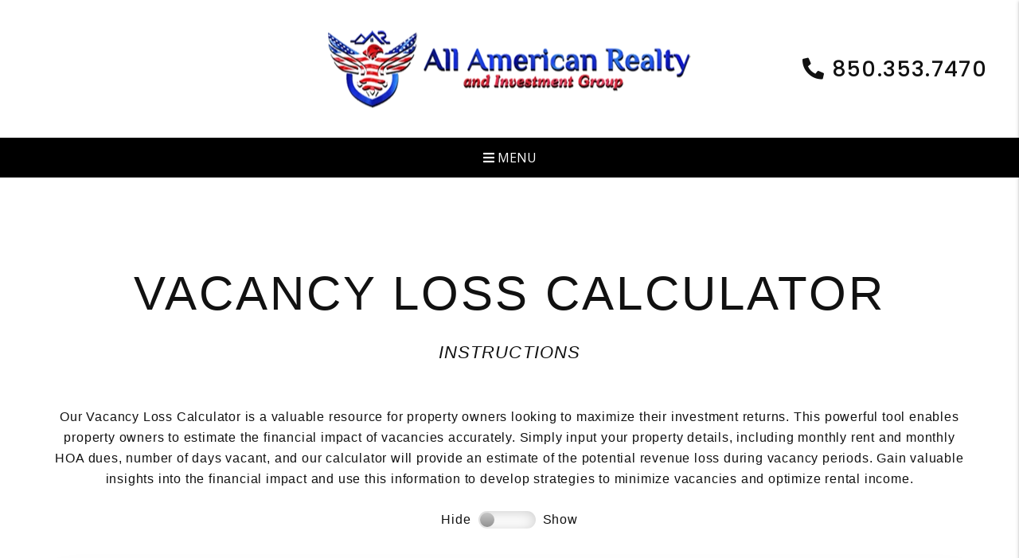

--- FILE ---
content_type: text/html; charset=UTF-8
request_url: https://www.allamericanrealty.us/vacancy-loss-calculator
body_size: 10465
content:
<!DOCTYPE html><html lang="en"><head>
<title>Vacancy Loss Calculator | All American Realty and Investment Group</title>
<meta name="description" content="Estimate your rental property's vacancy costs with All American Realty's Vacancy Loss Calculator. Input rent, HOA dues, and vacancy days to assess potential revenue loss and optimize your investment strategy."/>
<link rel="canonical" href="https://www.allamericanrealty.us/vacancy-loss-calculator" />
<link rel="stylesheet" type="text/css" href="/_system/css/ion-app.min.css?v=20240326" />
<meta charset="utf-8" />
	<meta name="viewport" content="width=device-width, initial-scale=1.0" />
	<meta http-equiv="X-UA-Compatible" content="IE=edge" />
	<meta property="og:title" content="Fort Walton Beach Property Management, Fort Walton Beach Property Managers, Fort Walton Beach Property Management Companies. All American Realty and Investment Group" />
<meta property="og:type" content="website" />
<meta property="og:url" content="https://www.allamericanrealty.us" />
<meta property="og:image" content="https://www.allamericanrealty.us/images/social-sharing.png"/>
<meta property="og:image:alt" content="Fort Walton Beach property management" />
<meta property="og:description" content="Fort Walton Beach property management at its best.
		Let All American Realty and Investment Group's experienced Fort Walton Beach property managers care
		for your Fort Walton Beach rental home." />
	<link rel="shortcut icon" type="image/png" href="/favicon.png" />
<link rel="preconnect" href="https://fonts.gstatic.com/" crossorigin>
<link rel="dns-fetch" href="https://cdnjs.cloudflare.com" crossorigin>
<link href="https://fonts.googleapis.com/css2?family=Open+Sans:wght@400;500;600&family=Gaegu:wght@400;700&family=Poppins:wght@400;500;600;700&display=swap" rel="stylesheet">
<link rel="stylesheet" href="https://cdnjs.cloudflare.com/ajax/libs/twitter-bootstrap/4.3.1/css/bootstrap.min.css" integrity="sha512-tDXPcamuZsWWd6OsKFyH6nAqh/MjZ/5Yk88T5o+aMfygqNFPan1pLyPFAndRzmOWHKT+jSDzWpJv8krj6x1LMA==" crossorigin="anonymous" referrerpolicy="no-referrer" />
<link rel="stylesheet" href="/css/animate-v2.min.css" media="screen and (min-width: 992px)">
<link rel="stylesheet" href="/css/styles.css?v82" />

<script src="https://cdnjs.cloudflare.com/ajax/libs/jquery/3.3.1/jquery.min.js" integrity="sha512-+NqPlbbtM1QqiK8ZAo4Yrj2c4lNQoGv8P79DPtKzj++l5jnN39rHA/xsqn8zE9l0uSoxaCdrOgFs6yjyfbBxSg==" crossorigin="anonymous" referrerpolicy="no-referrer"></script>
<script defer src="https://cdnjs.cloudflare.com/ajax/libs/popper.js/1.14.7/umd/popper.min.js" integrity="sha384-UO2eT0CpHqdSJQ6hJty5KVphtPhzWj9WO1clHTMGa3JDZwrnQq4sF86dIHNDz0W1" crossorigin="anonymous"></script>
<script defer src="https://cdnjs.cloudflare.com/ajax/libs/twitter-bootstrap/4.3.1/js/bootstrap.min.js" integrity="sha512-Ah5hWYPzDsVHf9i2EejFBFrG2ZAPmpu4ZJtW4MfSgpZacn+M9QHDt+Hd/wL1tEkk1UgbzqepJr6KnhZjFKB+0A==" crossorigin="anonymous" referrerpolicy="no-referrer"></script>
<script defer src="https://cdnjs.cloudflare.com/ajax/libs/jquery.scrollfire/1.4.0/jquery.scrollfire.min.js"></script>
<script defer src="https://cdnjs.cloudflare.com/polyfill/v3/polyfill.min.js?features=IntersectionObserver"></script>
<script defer src="https://kit.fontawesome.com/3049d68f96.js" crossorigin="anonymous"></script>
<script defer src="https://cdnjs.cloudflare.com/ajax/libs/lazysizes/5.1.0/lazysizes.min.js"></script>
<script src="https://www.google.com/recaptcha/api.js?onload=onIonRecaptchaLoad&render=explicit"></script>

<script defer src="/js/master-v3.js?v3"></script>
<!-- Google tag (gtag.js) -->

<script async src="https://www.googletagmanager.com/gtag/js?id=AW-11176621016"></script>

<script>

window.dataLayer = window.dataLayer || [];

function gtag(){dataLayer.push(arguments);}

gtag('js', new Date());

gtag('config', 'AW-11176621016');

</script>


<!-- Meta Pixel Code -->
<script>
!function(f,b,e,v,n,t,s)
{if(f.fbq)return;n=f.fbq=function(){n.callMethod?
n.callMethod.apply(n,arguments):n.queue.push(arguments)};
if(!f._fbq)f._fbq=n;n.push=n;n.loaded=!0;n.version='2.0';
n.queue=[];t=b.createElement(e);t.async=!0;
t.src=v;s=b.getElementsByTagName(e)[0];
s.parentNode.insertBefore(t,s)}(window, document,'script',
' https://connect.facebook.net/en_US/fbevents.js');
fbq('init', '1210174237462501');
fbq('track', 'PageView');
</script>
<noscript><img height="1" width="1" style="display:none"
src=" https://www.facebook.com/tr?id=1210174237462501&ev=PageView&noscript=1"
/></noscript>
<!-- End Meta Pixel Code -->
<!--[if lt IE 9]>
	<script src="https://oss.maxcdn.com/html5shiv/3.7.2/html5shiv.min.js"></script>
	<script src="https://oss.maxcdn.com/respond/1.4.2/respond.min.js"></script>
<![endif]-->

<!--[if IE]>
	<script src="https://cdnjs.cloudflare.com/ajax/libs/svg4everybody/2.1.9/svg4everybody.legacy.min.js" type="text/javascript"></script>
	<script src="https://cdnjs.cloudflare.com/ajax/libs/object-fit-images/3.2.4/ofi.min.js" type="text/javascript"></script>
	<script type="text/javascript">
		objectFitImages('img.cover');
	</script>
<![endif]-->
<script defer>window.MSInputMethodContext && document.documentMode && document.write('<script src="https://cdn.jsdelivr.net/gh/nuxodin/ie11CustomProperties@4.1.0/ie11CustomProperties.min.js"><\/script>');</script>

	<!-- Google Tag Manager -->
	<script>(function(w,d,s,l,i){w[l]=w[l]||[];w[l].push({'gtm.start':
	new Date().getTime(),event:'gtm.js'});var f=d.getElementsByTagName(s)[0],
	j=d.createElement(s),dl=l!='dataLayer'?'&l='+l:'';j.async=true;j.src=
	'https://www.googletagmanager.com/gtm.js?id='+i+dl;f.parentNode.insertBefore(j,f);
	})(window,document,'script','dataLayer','GTM-PCT9LSJ');</script>
	<!-- End Google Tag Manager -->

	<script>
    (function(w,d,t,r,u)
    {
        var f,n,i;
        w[u]=w[u]||[],f=function()
        {
            var o={ti:"211046064", enableAutoSpaTracking: true};
            o.q=w[u],w[u]=new UET(o),w[u].push("pageLoad")
        },
        n=d.createElement(t),n.src=r,n.async=1,n.onload=n.onreadystatechange=function()
        {
            var s=this.readyState;
            s&&s!=="loaded"&&s!=="complete"||(f(),n.onload=n.onreadystatechange=null)
        },
        i=d.getElementsByTagName(t)[0],i.parentNode.insertBefore(n,i)
    })
    (window,document,"script","//bat.bing.com/bat.js","uetq");
</script>
<meta name="llm-summary" content="The Vacancy Loss Calculator page provides a tool for property owners to estimate potential revenue loss during vacancy periods. Users input property details including monthly rent, HOA dues, utilities, additional costs, and estimated vacant days. The calculator generates daily and total vacancy costs, helping owners assess financial impact and develop strategies to optimize rental income."/>

	<link rel="stylesheet" href="/css/vacancy-loss-calculator.css">
</head><body class="lazy-chat"><!-- Google Tag Manager (noscript) -->
	<noscript><iframe src="https://www.googletagmanager.com/ns.html?id=GTM-PCT9LSJ"
	height="0" width="0" style="display:none;visibility:hidden"></iframe></noscript>
	<!-- End Google Tag Manager (noscript) -->

<!--[if lt IE 8]>
    <p class="browsehappy">You are using an <strong>outdated</strong> browser. Please <a href="http://browsehappy.com/">upgrade your browser</a> to improve your experience.</p>
    <![endif]-->
	<a class="sr-only sr-only-focusable" href="#maincontent">Skip to main content</a>




<!-- AMP HEADER GOES HERE -->
	
	
	
	<header id="header" data-spy="affix">
		<div class="container-fluid">
			<div class="logo">
				<a href="/" aria-label="home"><img src="/images/logo.webp" alt="All American Realty and Investment Group Logo" fetchpriority="high" /></a>
			</div>
			<div class="phone">
				<i class="fa fa-phone-alt"></i> <span data-ion="amp" data-mode="calls" data-link="1" data-delimiter="." data-name="all-american">850.374.3744</span>
			</div>
			<div class="veteran-logo">
				<img src="/images/flag.jpg" alt="">
				<p class="veteran-logo__text">VETERAN <small>Owned & Operated</small></p>
			</div>
			<div class="links btn-list">
				<a href="https://usrealty.rentvine.com/portals/owner/" target="_blank" class="btn btn--sm btn--outline-black" aria-label="Owner Login" title="this link opens in a new tab" role="button">Owners</a>
				<a href="https://usrealty.rentvine.com/portals/resident/" target="_blank" class="btn btn--sm btn--outline-black" aria-label="Resident Login" title="this link opens in a new tab" role="button">Tenants</a>
				<a href="https://usrealty.managebuilding.com/Resident/portal/login" target="_blank" class="btn btn--sm btn--outline-black" aria-label="HOA Login" title="this link opens in a new tab" role="button">HOA</a>
				<a href="https://portal.getaptly.com/Ho6hyLutcopFrN6G6/applicant/home/login" target="_blank" class="btn btn--sm btn--outline-secondary" aria-label="Apply Now" title="this link opens in a new tab" role="button">Apply Now</a>
			</div>

			<nav aria-label="primary" role="navigation">
				<ul class="nav justify-content-center"><li class="nav__item"><a href="/" aria-label="home">Home</a></li>
<li class="nav__item">
	<a href="/fort-walton-beach-property-management" aria-label="Fort Walton Beach Property Management" aria-haspopup="true" aria-expanded="false">Services</a>
	<ul class="nav__dropdown">
		<li><a href="/fort-walton-beach-property-management" aria-label="Fort Walton Beach Property Management">Property Management</a></li>
		<li><a href="/fort-walton-beach-hoa-management" aria-label="Fort Walton Beach HOA Management">HOA Management</a></li>
		<li><a href="/fort-walton-beach-real-estate-services" aria-label="Fort Walton Beach Real Estate Services">Real Estate Services</a></li>
		<li><a class="pl-3" href="/fort-walton-beach-real-estate-services" aria-label="Fort Walton Beach Real Estate Services">Overview</a></li>
		<li><a class="pl-3" href="/buyers" aria-label="Buyers">Buyers</a></li>
		<li><a class="pl-3" href="/sellers" aria-label="Sellers">Sellers</a></li>
		<li><a href="/rent-sell-calculator" aria-label="Rent vs Sell Calculator">Rent vs Sell Calculator</a></li>
		<li><a href="/roi-calculator" aria-label="ROI Calculator">ROI Calculator</a></li>
		<li><a href="/vacancy-loss-calculator" aria-label="Vacancy Loss Calculator">Vacancy Loss Calculator</a></li>
		<li><a href="/guarantees" aria-label="Guarantees">Guarantees</a></li>
		<li><a href="/pricing" aria-label="Pricing">Pricing</a></li>


	</ul>
</li>
<li class="nav__item">
	<a href="/owners" aria-label="Owner Resources" aria-haspopup="true" aria-expanded="false">Owners</a>
	<ul class="nav__dropdown">
		<li><a href="/owners" aria-label="Owner Resources">Owner Resources</a></li>
		<!-- <li><a href="/request-owner-information" aria-label="Owner Information">Owner Info</a></li> -->
		<li><a href="/owner-faq" aria-label="Owner Faqs">Owner FAQs</a></li>
		<li><a href="https://usrealty.rentvine.com/portals/owner/" aria-label="Owner Login" title="this opens in new tab" target="_blank">Owner Portal</a></li>
		<li><a href="/rent-ready" aria-label="Rent Ready Guidelines">Rent Ready Guidelines</a></li>
	</ul>
</li>
<li class="nav__item">
	<a href="/tenants" aria-label="Tenant Resources" aria-haspopup="true" aria-expanded="false">Tenants</a>
	<ul class="nav__dropdown">
		<li><a href="/tenants" aria-label="Tenant Resources">Tenant Resources</a></li>
		<li><a href="/rental-criteria" aria-label="Rental Criteria">Rental Criteria</a></li>
		<li><a href="/tenant-faq" aria-label="Tenant Faqs">Tenant FAQs</a></li>
		<li><a href="https://usrealty.rentvine.com/portals/resident/summary" target="_blank" title="this opens in new tab" aria-label="Maintenance">Maintenance</a></li>
		<li><a href="https://insurance.residentforms.com/pma-tenant-onboarding" target="_blank" title="this opens in new tab" aria-label="Insurance">Insurance</a></li>
		<li><a href="https://utility-setup.com/all-american-realty" target="_blank" title="this opens in new tab" aria-label="Utility Connect">Utility Connect</a></li>
		<li><a href="https://usrealty.petscreening.com" target="_blank" aria-label="Tenant Login" title="this opens in new tab">Pet Application</a></li>
		<li><a href="https://usrealty.rentvine.com/portals/resident/" target="_blank" aria-label="Tenant Login" title="this opens in new tab">Tenant Login</a></li>
		<li><a href="/resident-benefits-package" title="Resident Benefits Package">Resident Benefits Package</a></li>
	</ul>
</li>
<li class="nav__item">
	<a href="/owners" aria-label="Real Estate" aria-haspopup="true" aria-expanded="false">Real Estate</a>
	<ul class="nav__dropdown">
		<li><a href="/fort-walton-beach-real-estate-services" aria-label="Overview">Overview</a></li>
		<li><a href="/buyers" aria-label="Buyers">Buyers</a></li>
		<li><a href="/sellers" aria-label="Sellers">Sellers</a></li>
		<li><a href="/investors" aria-label="Investors">Investors</a></li>
		<li><a href="https://allamericanrealty.blankethomes.com/" aria-label="Investors Dashboard" target="_blank" title="opens in a new window">Investors Dashboard</a></li>
 	</ul>
</li>
<li class="nav__item">
	<a href="/emerald-coast-real-estate-sales" aria-label="Real Estate Sales" aria-haspopup="true" aria-expanded="false">Real Estate Sales</a>
</li>
<li class="nav__item"><a href="/vendors">Vendors</a></li>
<li class="nav__item">
	<a href="/fort-walton-beach-homes-for-rent" aria-label="Fort Walton Beach Homes for Rent" aria-haspopup="true" aria-expanded="false">Available Rentals</a>
	<ul class="nav__dropdown">
		<li><a href="/fort-walton-beach-homes-for-rent" aria-label="Fort Walton Beach Homes for Rent">Property Search</a></li>
		<li><a href="https://portal.getaptly.com/Ho6hyLutcopFrN6G6/applicant/home/login" target="_blank" aria-label="Apply Now" title="this link opens in a new tab" role="button">Apply Online</a></li>
  	<li><a href="/blueberry-country-states-rv-lot-rentals" aria-label="RV lot rentals at Blueberry Country Estates">
      RV Rentals
    </a></li>
	</ul>
</li>
<li class="nav__item">
	<a href="/about" aria-label="About Us" aria-haspopup="true" aria-expanded="false">About Us</a>
	<ul class="nav__dropdown">
		<li><a href="/about" aria-label="About Us">Our Company</a></li>
		<li><a href="/what-sets-us-apart" aria-label="Learn what sets us apart">What Sets Us Apart</a></li>
		<li><a href="/testimonials" aria-label="Testimonials">Testimonials</a></li>
		<li><a href="/blog" aria-label="Blog">Blog</a></li>
		<li><a href="/contact" aria-label="Contact">Contact</a></li>
		<li><a href="/charity-and-military-support" aria-label="Charity & Military Support">Charity & Military Support</a></li>
	</ul>
</li></ul>
				<a href="javascript:void(0)" class="launch-menu-button" aria-label="Open Menu" role="button">
					<i class="fa fa-bars"></i> MENU
				</a>
			</nav>
		</div>
	</header>

	<div class="launch-menu" aria-label="menu" role="navigation" aria-hidden="true" tabindex="-1">
		<button type="button" class="launch-menu-close" aria-label="Close">
		  <i class="fal fa-times-circle"></i>
		</button>
		<div class="logo">
			<a href="/"><img src="/images/logo.webp" alt="All American Realty and Investment Group Logo" /></a>
		</div>
		<div class="phone">
			<i class="fa fa-phone"></i> <span data-ion="amp" data-mode="calls" data-link="1" data-delimiter="." data-name="all-american">850.374.3744</span>
		</div>
		<div class="links">
			<a href="https://usrealty.rentvine.com/portals/owner/" target="_blank" class="btn btn--sm btn--outline-black" aria-label="Owner Login" title="this link opens in a new tab" role="button">Owner Login</a>
			<a href="https://usrealty.rentvine.com/portals/resident/" target="_blank" class="btn btn--sm btn--outline-black" aria-label="Resident Login" title="this link opens in a new tab" role="button">Tenant Login</a>
			<a href="https://usrealty.managebuilding.com/Resident/portal/login" target="_blank" class="btn btn--sm btn--outline-black" aria-label="HOA Login" title="this link opens in a new tab" role="button">HOA Login</a>
			<a href="https://portal.getaptly.com/Ho6hyLutcopFrN6G6/applicant/home/login" target="_blank" class="btn btn--sm btn--outline-secondary" aria-label="Apply Now" title="this link opens in a new tab" role="button">Apply Now</a>
		</div>
		<ul class="nav flex-column">
			<li class="nav__item"><a href="/" aria-label="home">Home</a></li>
<li class="nav__item">
	<a href="/fort-walton-beach-property-management" aria-label="Fort Walton Beach Property Management" aria-haspopup="true" aria-expanded="false">Services</a>
	<ul class="nav__dropdown">
		<li><a href="/fort-walton-beach-property-management" aria-label="Fort Walton Beach Property Management">Property Management</a></li>
		<li><a href="/fort-walton-beach-hoa-management" aria-label="Fort Walton Beach HOA Management">HOA Management</a></li>
		<li><a href="/fort-walton-beach-real-estate-services" aria-label="Fort Walton Beach Real Estate Services">Real Estate Services</a></li>
		<li><a class="pl-3" href="/fort-walton-beach-real-estate-services" aria-label="Fort Walton Beach Real Estate Services">Overview</a></li>
		<li><a class="pl-3" href="/buyers" aria-label="Buyers">Buyers</a></li>
		<li><a class="pl-3" href="/sellers" aria-label="Sellers">Sellers</a></li>
		<li><a href="/rent-sell-calculator" aria-label="Rent vs Sell Calculator">Rent vs Sell Calculator</a></li>
		<li><a href="/roi-calculator" aria-label="ROI Calculator">ROI Calculator</a></li>
		<li><a href="/vacancy-loss-calculator" aria-label="Vacancy Loss Calculator">Vacancy Loss Calculator</a></li>
		<li><a href="/guarantees" aria-label="Guarantees">Guarantees</a></li>
		<li><a href="/pricing" aria-label="Pricing">Pricing</a></li>


	</ul>
</li>
<li class="nav__item">
	<a href="/owners" aria-label="Owner Resources" aria-haspopup="true" aria-expanded="false">Owners</a>
	<ul class="nav__dropdown">
		<li><a href="/owners" aria-label="Owner Resources">Owner Resources</a></li>
		<!-- <li><a href="/request-owner-information" aria-label="Owner Information">Owner Info</a></li> -->
		<li><a href="/owner-faq" aria-label="Owner Faqs">Owner FAQs</a></li>
		<li><a href="https://usrealty.rentvine.com/portals/owner/" aria-label="Owner Login" title="this opens in new tab" target="_blank">Owner Portal</a></li>
		<li><a href="/rent-ready" aria-label="Rent Ready Guidelines">Rent Ready Guidelines</a></li>
	</ul>
</li>
<li class="nav__item">
	<a href="/tenants" aria-label="Tenant Resources" aria-haspopup="true" aria-expanded="false">Tenants</a>
	<ul class="nav__dropdown">
		<li><a href="/tenants" aria-label="Tenant Resources">Tenant Resources</a></li>
		<li><a href="/rental-criteria" aria-label="Rental Criteria">Rental Criteria</a></li>
		<li><a href="/tenant-faq" aria-label="Tenant Faqs">Tenant FAQs</a></li>
		<li><a href="https://usrealty.rentvine.com/portals/resident/summary" target="_blank" title="this opens in new tab" aria-label="Maintenance">Maintenance</a></li>
		<li><a href="https://insurance.residentforms.com/pma-tenant-onboarding" target="_blank" title="this opens in new tab" aria-label="Insurance">Insurance</a></li>
		<li><a href="https://utility-setup.com/all-american-realty" target="_blank" title="this opens in new tab" aria-label="Utility Connect">Utility Connect</a></li>
		<li><a href="https://usrealty.petscreening.com" target="_blank" aria-label="Tenant Login" title="this opens in new tab">Pet Application</a></li>
		<li><a href="https://usrealty.rentvine.com/portals/resident/" target="_blank" aria-label="Tenant Login" title="this opens in new tab">Tenant Login</a></li>
		<li><a href="/resident-benefits-package" title="Resident Benefits Package">Resident Benefits Package</a></li>
	</ul>
</li>
<li class="nav__item">
	<a href="/owners" aria-label="Real Estate" aria-haspopup="true" aria-expanded="false">Real Estate</a>
	<ul class="nav__dropdown">
		<li><a href="/fort-walton-beach-real-estate-services" aria-label="Overview">Overview</a></li>
		<li><a href="/buyers" aria-label="Buyers">Buyers</a></li>
		<li><a href="/sellers" aria-label="Sellers">Sellers</a></li>
		<li><a href="/investors" aria-label="Investors">Investors</a></li>
		<li><a href="https://allamericanrealty.blankethomes.com/" aria-label="Investors Dashboard" target="_blank" title="opens in a new window">Investors Dashboard</a></li>
 	</ul>
</li>
<li class="nav__item">
	<a href="/emerald-coast-real-estate-sales" aria-label="Real Estate Sales" aria-haspopup="true" aria-expanded="false">Real Estate Sales</a>
</li>
<li class="nav__item"><a href="/vendors">Vendors</a></li>
<li class="nav__item">
	<a href="/fort-walton-beach-homes-for-rent" aria-label="Fort Walton Beach Homes for Rent" aria-haspopup="true" aria-expanded="false">Available Rentals</a>
	<ul class="nav__dropdown">
		<li><a href="/fort-walton-beach-homes-for-rent" aria-label="Fort Walton Beach Homes for Rent">Property Search</a></li>
		<li><a href="https://portal.getaptly.com/Ho6hyLutcopFrN6G6/applicant/home/login" target="_blank" aria-label="Apply Now" title="this link opens in a new tab" role="button">Apply Online</a></li>
  	<li><a href="/blueberry-country-states-rv-lot-rentals" aria-label="RV lot rentals at Blueberry Country Estates">
      RV Rentals
    </a></li>
	</ul>
</li>
<li class="nav__item">
	<a href="/about" aria-label="About Us" aria-haspopup="true" aria-expanded="false">About Us</a>
	<ul class="nav__dropdown">
		<li><a href="/about" aria-label="About Us">Our Company</a></li>
		<li><a href="/what-sets-us-apart" aria-label="Learn what sets us apart">What Sets Us Apart</a></li>
		<li><a href="/testimonials" aria-label="Testimonials">Testimonials</a></li>
		<li><a href="/blog" aria-label="Blog">Blog</a></li>
		<li><a href="/contact" aria-label="Contact">Contact</a></li>
		<li><a href="/charity-and-military-support" aria-label="Charity & Military Support">Charity & Military Support</a></li>
	</ul>
</li>
		</ul>
		<div class="social">
			<a href="https://www.linkedin.com/company/all-american-realty-and-investment-group/" target="_blank" title="opens in a new window" role="button"><i class="fa fa-linkedin" aria-hidden="true"></i><span class="sr-only">LinkedIn</span></a>
<a href="https://www.facebook.com/usrealtyandinvestment/" target="_blank" title="opens in a new window" role="button"><i class="fa fa-facebook" aria-hidden="true"></i><span class="sr-only">Facebook</span></a>
<a href="https://www.instagram.com/allamericanrealty/" target="_blank" title="opens in a new window" role="button"><i class="fa fa-instagram" aria-hidden="true"></i><span class="sr-only">Instagram</span></a>
<a href="https://www.youtube.com/channel/UCI428A9qo6aY16P6rVsJf6Q" target="_blank" title="opens in a new window" role="button"><i class="fa fa-youtube-play" aria-hidden="true"></i><span class="sr-only">Youtube</span></a>
		</div>
	</div>
	<div class="launch-menu-mask"></div>

<!-- END AMP HEADER -->
	<main name="maincontent" id="maincontent" class="no-hero">
		
	<div id="vl-calculator">
    <section class="calc-instructions">
      <h1 class="calc-instructions__heading">Vacancy Loss Calculator</h1>
      <h2 class="calc-instructions__sub">Instructions</h2>
			<p>Our Vacancy Loss Calculator is a valuable resource for property owners looking to maximize their investment returns. This powerful tool enables property owners to estimate the financial impact of vacancies accurately. Simply input your property details, including monthly rent and monthly HOA dues, number of days vacant, and our calculator will provide an estimate of the potential revenue loss during vacancy periods. Gain valuable insights into the financial impact and use this information to develop strategies to minimize vacancies and optimize rental income.</p>
      <div class="calc-instructions__toggle custom-control custom-switch">
        <span class="custom-switch__label custom-switch__label--left">Hide</span>
        <input type="checkbox" class="custom-control-input collapsed" id="instructionsSwitch" data-toggle="collapse" data-target="#collapseInstructions" aria-expanded="true" aria-controls="collapseInstructions">
        <label class="custom-control-label custom-switch__label custom-switch__label--right" for="instructionsSwitch">Show</label>
      </div>
      <div class="calc-instructions__steps collapse" id="collapseInstructions">
        <div class="row">
          <div class="col-lg-3 col-md-6">
            <p>
              1. Enter your information into each required field. Hover the info bubbles for more information.
            </p>
          </div>
          <div class="col-lg-3 col-md-6">
            <p>
              2. Populating all editable fields with values will increase the accuracy of the results.
            </p>
          </div>
          <div class="col-lg-3 col-md-6">
            <p>
              3. You may go back at any time to modify the contents of the fields.
            </p>
          </div>
          <div class="col-lg-3 col-md-6">
            <p>
              4. Click “Calculate” to populate your results immediately.
            </p>
          </div>
        </div>
      </div>
    </section>

    <section class="calc-form" data-ion="form" data-name="vacancy-loss-calculator" data-inline="1">
      <form>
        <div id="calcCarousel" class="calc-form__carousel carousel slide" data-ride="carousel" data-interval="false" data-wrap="false" data-touch="false">
          <div class="carousel-inner">
            <div class="carousel-item active">
              <h3 class="calc-form__heading">step 1 of 2</h3>
              <h4 class="calc-form__sub">Rental Information</h4>
              <div class="calc-form__container">
                <div class="form-group form-group-text is-required">
                  <label for="monthly_rent">Monthly Rent*</label>
                  <div class="input-group">
                    <div class="input-group-prepend"><span class="input-group-text">$</span></div>
                    <input id="monthly_rent" type="text" class="form-control" name="monthly-rent" data-bind="value: monthlyRent" required>
                  </div>
                </div>
                <div class="form-group form-group-text">
                  <label for="monthly_hoa">Monthly HOA Dues</label>
                  <div class="input-group">
                    <div class="input-group-prepend"><span class="input-group-text">$</span></div>
                    <input id="monthly_hoa" type="text" class="form-control" name="monthly-hoa-dues" data-bind="value: monthlyHoaDues">
                  </div>
                </div>
                <div class="form-group form-group-text">
                  <label for="monthly_utilities">Monthly Utilities</label>
                  <div class="input-group">
                    <div class="input-group-prepend"><span class="input-group-text">$</span></div>
                    <input id="monthly_utilities" type="text" class="form-control" name="monthly-utilities" data-bind="value: monthlyUtilities">
                  </div>
                </div>
                <div class="form-group form-group-text">
                  <label for="additional_costs">Additional Monthly Costs</label>
                  <div class="input-group">
                    <div class="input-group-prepend"><span class="input-group-text">$</span></div>
                    <input id="additional_costs" type="text" class="form-control" name="additional-monthly-costs" data-bind="value: additionalMonthlyCosts">
                  </div>
                </div>
                <div class="form-group form-group-text is-required">
                  <label for="vacant_days">Est Number of Days Vacant*</label>
                  <div class="input-group">
                    <input id="vacant_days" type="number" class="form-control" name="days-vacant" data-bind="value: vacantDays" required>
                    <div class="input-group-append"><span class="input-group-text">Days</span></div>
                  </div>
                </div>
              </div>
              <div class="calc-form__controls">
                <button class="calc-form__btn ml-auto" href="#calcCarousel" role="button" data-slide="next">Next</button>
              </div>
            </div>
            <div class="carousel-item">
              <h3 class="calc-form__heading">step 2 of 2</h3>
              <h4 class="calc-form__sub">personal & Property information</h4>
              <div class="calc-form__container">
                <div class="form-group form-group-text is-required">
                  <label for="name">Name*</label>
                  <input id="name" type="text" class="form-control" name="name" required>
                </div>
                <div class="form-group form-group-email is-required">
                  <label for="email">Email*</label>
                  <input id="email" type="email" class="form-control" name="email" required>
                </div>
                <div class="form-group form-group-phone is-required">
                  <label for="phone">Phone</label>
                  <input id="phone" type="tel" class="form-control" name="phone">
                </div>
                <div class="form-group form-group-text is-required">
                  <label for="property_address">Property Address</label>
                  <input id="property_address" type="text" class="form-control" name="property-address">
                </div>
                <div class="form-group form-group-comments">
                  <label for="comments">Comments</label>
                  <textarea id="comments" type="text" class="form-control" name="comments"></textarea>
                </div>
              </div>
							 <div class="g-recaptcha lazyload mb-4" data-sitekey="6LdgkyQTAAAAAHi6Pi8-1RojKElsic8JkqWYII7c" data-callback="onRecaptchaSuccess" data-expired-callback="onRecaptchaResponseExpiry" data-error-callback="onRecaptchaError" data-script="https://www.google.com/recaptcha/api.js"></div>
              <div class="calc-form__controls">
                <button class="calc-form__btn" href="#calcCarousel" role="button" data-slide="prev">Previous</button>
                <button id="calculate" type="submit" class="calc-form__btn">Get Results!</button>
              </div>
            </div>
          </div>
        </div>
      </form>
    </section>

    <section class="calc-results">
      <h2 class="calc-results__heading">Results</h2>
      <div id="results" class="results">
        <h3>DAILY VACANCY COST: $<span id="daily_vacancy_cost" data-bind="text: dailyVacancyCost"></span></h3>
        <h3>TOTAL VACANCY COST: $<span id="vacancy_cost" data-bind="text: vacancyCost"></span></h3>
      </div>

    </section>

  </div>

  <script defer src="https://cdnjs.cloudflare.com/ajax/libs/knockout/3.3.0/knockout-min.js" type="text/javascript"></script>
  <script defer type="text/javascript" src="/js/vacancy-loss-calculator.js"></script>






	</main>
	<!-- AMP FOOTER GOES HERE -->
	
	
	
<section class="footer-cta bg-primary" role="complementary">
	<div class="container-fluid d-flex flex-wrap align-items-center justify-content-center">
		<div class="footer-cta__text px-3" data-animation="fadeInLeft">
			<h3 class="text-white">
				ready to start having <em>more</em> free time and <em>less</em> worries?
			</h3>
		</div>
		<div class="footer-cta__btn p-3" data-animation="fadeInRight">
			<a href="/fort-walton-beach-property-management" class="btn btn--md btn--black">FREE RENTAL ANALYSIS!</a>
		</div>
	</div>
</section>

<footer class="footer bg-dark">
	<div class="container-fluid">
		<ul class="list-inline footer__contact">
			<li><div class="social">
				<a href="https://www.linkedin.com/company/all-american-realty-and-investment-group/" target="_blank" title="opens in a new window" role="button"><i class="fa fa-linkedin" aria-hidden="true"></i><span class="sr-only">LinkedIn</span></a>
<a href="https://www.facebook.com/usrealtyandinvestment/" target="_blank" title="opens in a new window" role="button"><i class="fa fa-facebook" aria-hidden="true"></i><span class="sr-only">Facebook</span></a>
<a href="https://www.instagram.com/allamericanrealty/" target="_blank" title="opens in a new window" role="button"><i class="fa fa-instagram" aria-hidden="true"></i><span class="sr-only">Instagram</span></a>
<a href="https://www.youtube.com/channel/UCI428A9qo6aY16P6rVsJf6Q" target="_blank" title="opens in a new window" role="button"><i class="fa fa-youtube-play" aria-hidden="true"></i><span class="sr-only">Youtube</span></a>
			</div></li>
			<li><span class="address"><address itemprop="address" itemscope itemtype="http://schema.org/PostalAddress">
		<span class="street-address" itemprop="streetAddress">68 Beal Parkway SW</span>
		<span class="locality" itemprop="addressLocality">Fort Walton Beach</span>, <span class="region" itemprop="addressRegion">FL</span> <span class="postal-code" itemprop="postalCode">32548</span>
	</address></span></li>
			<li><span class="email"><a href="mailto:contact@usrealty.us" class="email">contact@usrealty.us</a></span></li>
			<li><span class="phone"><span data-ion="amp" data-mode="calls" data-link="1" data-delimiter="." data-name="all-american">850.374.3744</span></span></li>
		</ul>
		<div class="vcard d-none" itemscope itemtype="http://schema.org/LocalBusiness">
	<span class="fn org" itemprop="name">All American Realty and Investment Group</span>
	<span class="address adr"><address itemprop="address" itemscope itemtype="http://schema.org/PostalAddress">
		<span class="street-address" itemprop="streetAddress">68 Beal Parkway SW</span>
		<span class="locality" itemprop="addressLocality">Fort Walton Beach</span>, <span class="region" itemprop="addressRegion">FL</span> <span class="postal-code" itemprop="postalCode">32548</span>
	</address></span>
	<span class="phone" itemprop="telephone"><span data-ion="amp" data-mode="calls" data-link="1" data-delimiter="." data-name="all-american">850.374.3744</span></span>
	<span class="email"><a href="mailto:contact@usrealty.us" class="email">contact@usrealty.us</a></span>
	<object class="photo" itemprop="image" data="/images/social-sharing.jpg" type="image/jpg">social sharing</object>
	<a href="/" class="url">Fort Walton Beach Property Management</a>
	<span class="category">Property Management</span>
	<span class="note">Fort Walton Beach Property Management, Fort Walton Beach investment services, Fort Walton Beach Real Estate portfolio management, Fort Walton Beach Houses and Homes for Rent</span>
</div>
		<div class="footer__affil">
			<img data-src="/images/realtor.png" alt="REALTOR logo" class="lazyload">
<img data-src="/images/eho.png" alt="EHO logo" class="lazyload">
<img data-src="/images/narpm.png" alt="NARPM logo" class="lazyload">
<img data-src="/images/chamber-of-commerce.png" alt="Chamber of commerce logo" class="lazyload">
		</div>
		<ul class="footer__copy list-inline--pipes">
			<li>
				Copyright 2026 All American Realty and Investment Group. All Rights Reserved.
				Property Manager Website powered by <a href="http://www.propertymanagerwebsites.com">PMW</a>
			</li>
			<li><a href="/sitemap">Sitemap</a></li>
			<li><a href="/privacy-policy">Privacy Policy</a></li>
		</ul>

		<script type="application/ld+json">
		{
			"@context": "https://schema.org",
			"@type": "LocalBusiness",
			"name": "All American Realty and Investment Group",
			"description": "Fort Walton Beach residential property management, helping owners and investors manage thier properties throughout the Fort Walton Beach area.",
			"slogan": "Veteran Owned and Operated",
			"hasMap": "https://goo.gl/maps/tYAj4TZ5rhQ7FJMD9",
			"logo": "https://www.allamericanrealty.us/images/logo.png",
			 "image": "https://www.allamericanrealty.us/images/social-sharing.png",
			"@id": "",
			"url": "https://www.allamericanrealty.us/",
			"telephone": "850-374-3744",
			"email": "contact@usrealty.us",
			"currenciesAccepted": "USD",
			"priceRange": "$$",
			"sameAs": ["https://en.wikipedia.org/wiki/Property_management","https://en.wikipedia.org/wiki/Single-family_detached_home","https://en.wikipedia.org/wiki/Condominium","https://en.wikipedia.org/wiki/Townhouse",
			"https://www.facebook.com/usrealtyandinvestment/","https://instagram.com/allamericanrealty","https://www.allamericanrealty.us/"],
			"address": {
				"@type": "PostalAddress",
				"streetAddress": "144 Mary Esther Blvd., Suite 7",
				"addressLocality": "Mary Esther",
				"addressRegion": "FL",
				"postalCode": "32569",
				"addressCountry": "US"
			},
			"geo": {
				"@type": "GeoCoordinates",
				"latitude": 30.4114051,
				"longitude": -86.6559876
			},
			"openingHoursSpecification": {
				"@type": "OpeningHoursSpecification",
				"dayOfWeek": [
					"Monday",
					"Friday",
					"Thursday",
					"Wednesday",
					"Tuesday"
				],
				"opens": "09:00",
				"closes": "17:00"
			},
		"areaServed": [{
				"@type": "City",
				"name": "Fort Walton Beach",
				"sameAs": "https://en.wikipedia.org/wiki/Fort_Walton_Beach,_Florida",
				"url": "https://www.allamericanrealty.us/fort-walton-beach-property-management"
			},
			{
				"@type": "City",
				"name": "Destin",
				"sameAs": "https://en.wikipedia.org/wiki/Destin,_Florida",
				"url": "https://www.allamericanrealty.us/destin-property-management"
			},
			{
				"@type": "City",
				"name": "Emerald Coast",
				"sameAs": "https://en.wikipedia.org/wiki/Emerald_Coast",
				"url": "https://www.allamericanrealty.us/emerald-coast-property-management"
			},
			{
				"@type": "City",
				"name": "Freeport",
				"sameAs": "https://en.wikipedia.org/wiki/Freeport,_Florida",
				"url": "https://www.allamericanrealty.us/freeport-property-management"
			},
			{
				"@type": "City",
				"name": "Mary Esther",
				"sameAs": "https://en.wikipedia.org/wiki/Mary_Esther,_Florida",
				"url": "https://www.allamericanrealty.us/mary-esther-property-management"
			},
			{
				"@type": "City",
				"name": "Miramar Beach",
				"sameAs": "https://en.wikipedia.org/wiki/Miramar_Beach,_Florida",
				"url": "https://www.allamericanrealty.us/miramar-beach-property-management"
			},
			{
				"@type": "City",
				"name": "Navarre",
				"sameAs": "https://en.wikipedia.org/wiki/Navarre,_Florida",
				"url": "https://www.allamericanrealty.us/navarre-property-management"
			},
			{
				"@type": "City",
				"name": "Niceville",
				"sameAs": "https://en.wikipedia.org/wiki/Niceville,_Florida",
				"url": "https://www.allamericanrealty.us/niceville-property-management"
			},
			{
				"@type": "City",
				"name": "Santa Rosa Beach",
				"sameAs": "https://en.wikipedia.org/wiki/Santa_Rosa_Beach,_Florida",
				"url": "https://www.allamericanrealty.us/santa-rosa-beach-property-management"
			},
			{
				"@type": "City",
				"name": "Shalimar",
				"sameAs": "https://en.wikipedia.org/wiki/Shalimar,_Florida",
				"url": "https://www.allamericanrealty.us/shalimar-property-management"
			},
			{
				"@type": "City",
				"name": "Valparaiso",
				"sameAs": "https://en.wikipedia.org/wiki/Valparaiso,_Florida",
				"url": "https://www.allamericanrealty.us/valparaiso-property-management"
			}],
		"aggregateRating":
		{
			"@type": "AggregateRating",
			"bestRating": "5",
			"ratingCount": "93",
			"ratingValue": "4.8",
			"sameAs": ["https://en.wikipedia.org/wiki/Property_management",
			"https://en.wikipedia.org/wiki/Single-family_detached_home"]
		},
			"brand":
		{
			"@type": "Brand",
			"logo": "https://www.allamericanrealty.us/images/logo.png",
			"name": "All American Realty and Investment Group"
		}
		}
		</script>

		<div class="footer__ada">
			All American Realty and Investment Group is committed to ensuring that its website is accessible to people
			with disabilities. All the pages on our website will meet W3C WAI's Web Content Accessibility Guidelines 2.0,
			Level A conformance. Any issues should be reported to <a href="mailto:contact@usrealty.us" class="email">contact@usrealty.us</a>. <a href="/w3c-policy">Website Accessibility Policy</a>
		</div>
		<div class="clearfix"></div>
	</div>
</footer>

<script defer src="https://www.google.com/recaptcha/api.js?onload=onIonRecaptchaLoad&render=explicit"></script>


	<script defer src="https://maps.googleapis.com/maps/api/js?key=AIzaSyBOwigZ96jQoEOmJz_soxC-FuThsWo71KA&sensor=false&libraries=places&callback=ION_initGoogleMaps"></script>
<!-- END AMP FOOTER -->
<script type="text/javascript" src="/_system/js/ion-app.min.js?v=20250730"></script></body></html>

--- FILE ---
content_type: text/css;charset=UTF-8
request_url: https://www.allamericanrealty.us/css/styles.css?v82
body_size: 70788
content:
:root{--primary: #12458d;--dark: #000000;--gray: #f6f6f6;--primary-font: inherit;}:root{--primary: #12458d;--primary-light: #1759b5;--primary-dark: #0c2d5c;--primary-rgb: 3,138,138;--secondary: #b01218;--dark: #000000;--light: #1cb6ae;--gray: #f2f2f2;--gray-dark: #252525;--gray-md: #dededd;--border-color: #ccc;--muted: #707070;--body-text: #111;--text-dark: #000;--primary-font: 'Open sans', sans-serif;--secondary-font: 'Poppins', sans-serif;--cursive-font: 'Gaegu', cursive;--box-shadow: 0 2px 2px 0 rgb(0 0 0 / 14%), 0 3px 1px -2px rgb(0 0 0 / 12%), 0 1px 5px 0 rgb(0 0 0 / 20%);--box-shadow-2: 0px 3px 54px 0px rgba(0, 0, 0, 0.35);}html{}body{font-family: var(--primary-font);color: var(--body-text);line-height: 1.66;-webkit-font-smoothing: antialiased;-moz-osx-font-smoothing: grayscale;text-rendering: optimizeLegibility;}main{overflow: hidden;}h1, h2, .display-1{font-size: 40px;margin: 0 0 40px;font-weight: 600;text-transform: uppercase;letter-spacing: 0.025em;font-style: normal;}.display-1--sm{font-size: 30px;margin: 0 0 40px;font-weight: 600;text-transform: uppercase;letter-spacing: 0.025em;font-style: normal;}h1 + h2, h2 + h3, .display-2{font-size: 24px;margin: -30px 0 40px;font-weight: 400;font-style: italic;text-transform: none;letter-spacing: 0.025em;line-height: 1.2;}h3, .display-3{font-size: 24px;margin: 30px 0;font-weight: 600;line-height: 1.2;text-transform: uppercase;font-style: normal;}h4, .display-4{font-size: 17px;margin: 25px 0 5px;font-weight: bold;line-height: 1.2;font-style: normal;}p{margin-bottom: 25px;}a, a:link, a:visited{color: var(--primary);text-decoration: none;transition: all 0.5s;}a:hover, a:active{color: var(--secondary);}hr.primary, header hr{border-color: var(--secondary);border-width: 4px;width: 133px;display: inline-block;margin-top: 0px;margin-bottom: 30px;transform: scaleX(0);transition: all 0.5s;transform-origin: left;}hr.primary.animate, header hr.animate{transform: scaleX(1);transition: all 0.5s;transition-delay: .5s;}.banner hr, .text-center hr{transform-origin: center;}.header-line{display: flex;align-items: center;}.header-line hr{margin-left: 30px;transform-origin: left!important;}@media (max-width:575.98px) {h1, h2, .display-1 { font-size: 34px;}h1 + h2, h2 + h3, .display-2{font-size: 20px;}h3, .display-3{font-size: 20px;}}.text-primary, .text--primary{color: var(--primary)!important;}.text-secondary, .text--secondary{color: var(--secondary)!important;}.text-dark, .text--dark{color: var(--dark)!important;}.text-white, .text--white{color: #fff!important;}.font--cursive{font-family: 'Gaegu', cursive;font-family: var(--cursive-font);text-transform: none;}.btn{position: relative;background-color: transparent;color: #fff !important;border: 2px solid var(--primary);height: 50px;line-height: 50px;border-radius: 20px;padding: 0 20px;font-size: 18px;font-weight: 600;text-transform: uppercase;display: inline-flex;align-items: center;justify-content: center;min-width: 271px;overflow: hidden;z-index: 3;white-space: nowrap;letter-spacing: 0.05em;}.btn::after{content: '';position: absolute;top: 0;left: 0;width: 100%;height: 100%;z-index: -2;background: #000;}.btn::before{content: '';position: absolute;top: 0;left: 0;height: 100%;width: calc(200% + 1px);z-index: -1;transform: translateX(-50%);transition: transform 0.4s ease-out;transform-origin: left;background: rgb(255, 255, 255);background: -moz-linear-gradient(left, rgba(255, 255, 255, 1) 0%, rgba(255, 255, 255, 1) 50%, var(--primary) 50%, var(--primary) 100%);background: -webkit-linear-gradient(left, rgba(255, 255, 255, 1) 0%, rgba(255, 255, 255, 1) 50%, var(--primary) 50%, var(--primary) 100%);background: linear-gradient(to right, rgba(255, 255, 255, 1) 0%, rgba(255, 255, 255, 1) 50%, var(--primary) 50%, var(--primary) 100%);}.btn:hover{color: var(--primary) !important;}.btn:hover::before{transform: translateX(0);transform-origin: left;transition: transform 0.4s ease-out;}.btn--secondary{background-color: var(--secondary);color: #fff !important;border: 1px solid var(--secondary);}.btn--secondary::before{background: rgb(255, 255, 255);background: -moz-linear-gradient(left, rgba(255, 255, 255, 1) 0%, rgba(255, 255, 255, 1) 50%, var(--primary) 50%, var(--secondary) 100%);background: -webkit-linear-gradient(left, rgba(255, 255, 255, 1) 0%, rgba(255, 255, 255, 1) 50%, var(--secondary) 50%, var(--secondary) 100%);background: linear-gradient(to right, rgba(255, 255, 255, 1) 0%, rgba(255, 255, 255, 1) 50%, var(--secondary) 50%, var(--secondary) 100%);}.btn--secondary:hover{background-color: #fff;color: var(--secondary) !important;}.btn--white{background-color: #fff;color: var(--primary)!important;border: 1px solid #fff;}.btn--white::before{background: rgb(255, 255, 255);background: -moz-linear-gradient(right, rgba(255, 255, 255, 1) 0%, rgba(255, 255, 255, 1) 50%, var(--primary) 50%, var(--primary) 100%);background: -webkit-linear-gradient(right, rgba(255, 255, 255, 1) 0%, rgba(255, 255, 255, 1) 50%, var(--primary) 50%, var(--primary) 100%);background: linear-gradient(to left, rgba(255, 255, 255, 1) 0%, rgba(255, 255, 255, 1) 50%, var(--primary) 50%, var(--primary) 100%);}.btn--white:hover{background-color: var(--primary);color: #fff!important;}.btn--black{background-color: #000;color: #fff!important;border: 1px solid #000;}.btn--black::before{background: rgb(255, 255, 255);background: -moz-linear-gradient(left, rgba(255, 255, 255, 1) 0%, rgba(255, 255, 255, 1) 50%, #000 50%, #000 100%);background: -webkit-linear-gradient(left, rgba(255, 255, 255, 1) 0%, rgba(255, 255, 255, 1) 50%, #000 50%, #000 100%);background: linear-gradient(to right, rgba(255, 255, 255, 1) 0%, rgba(255, 255, 255, 1) 50%, #000 50%, #000 100%);}.btn--black:hover{background-color: #fff;color: #000!important;}.btn--arrow::after{content: '\f061';font-family: "Font Awesome 5 Pro";font-style: normal;font-weight: 300;-webkit-font-smoothing: antialiased;padding-left: 8px;font-size: 1.1em;}.btn--outline-primary{color: var(--primary)!important;}.btn--outline-primary::after, .btn--outline-primary::before{display: none;}.btn--outline-primary:hover{color: #fff!important;background: var(--primary)!important;}.btn--outline-black{color: #000!important;border-color: #000;}.btn--outline-black::after, .btn--outline-black::before{display: none;}.btn--outline-black:hover{color: #fff!important;background: #000!important;}.btn--outline-secondary{color: var(--secondary)!important;border-color: var(--secondary);}.btn--outline-secondary::after, .btn--outline-secondary::before{display: none;}.btn--outline-secondary:hover{color: #fff!important;background: var(--secondary)!important;}.btn--lg{height: 67px;min-width: 273px;}.btn--md{min-width: 205px;}.btn--sm{height: 40px;min-width: 153px;padding: 0 15px;border-radius: 0;font-size: 17px;letter-spacing: normal;}.btn-list{display: inline-flex;flex-wrap: wrap;margin: 0 -8px 15px;}.btn-list .btn{margin: 0 8px 15px;}.btn-list-2{display: inline-flex;flex-wrap: wrap;margin: 0 -8px 15px}.btn-list-2 .btn{margin: 0 8px 15px;min-width: 200px}.read-more-toggle{font-size: 0!important;}.read-more-toggle::before{display: block;font-size: 17px;}.read-more-toggle.collapsed::before{content: 'Read More +';}.read-more-toggle:not(.collapsed)::before{content: 'Read Less -';}img{max-width: 100%;height: auto;}img.cover{object-fit: cover;font-family: 'object-fit:cover;';width: 100%;height: 100%;}img.cover--top{object-position: top;}img.content{float: left;margin: 5px 15px 15px 0;padding: 5px;}svg[class*="icon-"]{height: 32px;width: 32px;display: inline-block;fill: currentColor;}.lazyload, .lazyloading{opacity: 0;}.lazyloaded{opacity: 1;transition: opacity 300ms;}.bg-primary{background-color: var(--primary)!important;}.bg-primary-light{background-color: var(--primary-light)!important;}.bg-primary-dark{background-color: var(--primary-dark)!important;}.bg-secondary{background-color: var(--secondary)!important;}.bg-dark{background: var(--dark)!important;color: #fff;}.bg-gray{background: var(--gray)!important;}.bg-gray-dark{background: var(--gray-dark)!important;color: #fff;}.bg-image{position: relative;background-repeat: no-repeat;background-size: cover;background-position: center center;color: #fff;background-color: #000;}.bg-image::before{content: '';position: absolute;top: 0;left: 0;width: 100%;height: 100%;background-color: #000;opacity: .45;}.bg-image .container, .bg-image .container-fluid{position: relative;z-index: 2;}[class*='bg-'] form input{color: #000;}.banner{padding: 85px 0;}.social{display: inline-flex;}.social a{text-align: center;border: 1px solid var(--primary);color: var(--primary);background: #fff;height: 35px;width: 35px;line-height: 35px;border-radius: 50%;font-size: 18px;}.social a ~ a{margin-left: 5px;}.social a:hover{color: #fff;background: var(--primary);}.list-inline, .list-inline--pipes, .list-inline--dots{list-style: none;padding: 0;margin: 0;}.list-inline li, .list-inline--pipes li, .list-inline--dots li{display: inline-block;}.list-inline--pipes li:nth-child(1n+2)::before{content: '|';margin: 0 8px;}.list-inline--dots li:nth-child(1n+2)::before{content: '•';margin: 0 8px;}.numbers{list-style: none;padding: 0;margin: 10px 0 20px;display: inline-block;}.numbers li{position: relative;padding-left: 85px;margin: 0 0 50px;font-size: 24px;text-align: left;counter-increment: item-counter;}.numbers li::before{content: counter(item-counter) ".";position: absolute;left: 0;top: 2px;font-size: 24px;font-weight: bold;height: 58px;width: 58px;border-radius: 50%;border: 1px solid #fff;background: var(--primary);color: #fff;text-align: center;line-height: 55px;padding-left: 3px;}.numbers li h3{font-size: 30px;font-weight: bold;text-transform: uppercase;letter-spacing: 0.15em;margin: 0 0 15px;}@media (max-width:375px) {.numbers li { padding-left: 65px;font-size: 20px;}.numbers li::before{height: 48px;width: 48px;font-size: 20px;line-height: 45px;}.numbers li h3{font-size: 20px;}}.checks{list-style: none;padding: 0;margin: 30px 0;padding-left: 35px;}.checks li{position: relative;padding-left: 35px;margin-bottom: 12px;font-size: 17px;}.checks li::before{color: var(--primary);content: '\f00c';font-size: 25px;line-height: 1;font-family: "Font Awesome 5 Pro";font-style: normal;font-weight: 300;-webkit-font-smoothing: antialiased;position: absolute;top: 0;left: 0;}.checks--cols{display: flex;flex-wrap: wrap;margin-bottom: 15px;}.checks--cols li{flex: 0 1 235px;}.icons{list-style: none;padding: 0;margin: 10px 0 20px;display: inline-block;}.icons li{position: relative;padding-left: 55px;margin: 0 0 35px;font-size: 20px;text-align: left;}.icons li .icon{position: absolute;left: 0;top: 2px;}.dots{list-style: none;padding: 0;padding-left: 35px;margin: 5px 0 25px;}.dots li{padding-left: 20px;font-size: 17px;position: relative;font-weight: 400;margin: 0 0 5px;}.dots li::before{content: "";height: 4px;width: 4px;border-radius: 50%;background: var(--primary);position: absolute;top: .6em;left: 0;}.dots ul{list-style: none;margin: 10px 0;}.dots ul> li{margin: 5px 0;}.dots ul> li::before{background: transparent;border: 2px solid var(--primary);}.icon-list{list-style: none;padding: 0;margin: 0;display: flex;flex-wrap: wrap;justify-content: center;}.icon-list__item{flex: 0 0 340px;padding: 0 15px;margin: 0 0 30px;}.icon-list__icon{margin: 0;height: 68px;display: inline-flex;justify-content: center;align-items: center;}.icon-list__icon svg{height: 62px;width: 62px;}.icon-list__title{font-size: 24px;font-weight: 600;margin: 15px 0 5px;text-transform: uppercase;letter-spacing: 0.05em;color: var(--primary);}.icon-list__description{}.icon-list__description a{display: block;font-weight: 600;}.icon-list--circle-icons .icon-list__icon{height: 111px;width: 111px;border: 2px solid currentColor;background: var(--primary);border-radius: 50%;}.mw-1200{width: 1200px;max-width: 100%;margin-left: auto!important;margin-right: auto!important;}.mw-1500{width: 1500px;max-width: 100%;margin-right: auto!important;margin-left: auto!important;}.mw-1600{width: 1600px;max-width: 100%;margin-right: auto!important;margin-left: auto!important;}@media (min-width:2001px) {.pw-1000 { width: 1000px;max-width: 100%;margin-left: auto;margin-right: auto;}.pw-1400{width: 1400px;max-width: 100%;margin-left: auto;margin-right: auto;}.pw-1500{width: 1500px;max-width: 100%;margin-left: auto;margin-right: auto;}.pw-1600{width: 1600px;max-width: 100%;margin-left: auto;margin-right: auto;}.pw-1700{width: 1700px;max-width: 100%;margin-left: auto;margin-right: auto;}.pw-1800{width: 1800px;max-width: 100%;margin-left: auto;margin-right: auto;}}@media (max-width:2000px) {.pw-1000 { padding-left: max(25vw, 15px);padding-right: max(25vw, 15px);}.pw-1400{padding-left: max(16vw, 15px);padding-right: max(16vw, 15px);}.pw-1500{padding-left: max(12.5vw, 15px);padding-right: max(12.5vw, 15px);}.pw-1600{padding-left: max(10vw, 15px);padding-right: max(10vw, 15px);}.pw-1700{padding-left: max(8vw, 15px);padding-right: max(8vw, 15px);}.pw-1800{padding-left: max(5vw, 15px);padding-right: max(5vw, 15px);}}.pt-6{padding-top: 100px;}.g-3{margin: -15px;}.g-3> [class*='col-']{padding: 15px;}.g-4{margin: -22px;}.g-4> [class*='col-']{padding: 22px;}.g-5{margin: -30px;}.g-5> [class*='col-']{padding: 30px;}.g-6{margin: -2.25vw;}.g-6> [class*='col-']{padding: 2.25vw;}.g-7{margin: -3.5vw;}.g-7> [class*='col-']{padding: 3.5vw;}.g-8{margin: -5.5vw;}.g-8> [class*='col-']{padding: 5.5vw;}@media (min-width:1200px) {.pr-xl-7, .px-xl-7 { padding-right: 7rem!important;}.pr-xl-6, .px-xl-6{padding-right: 6rem!important;}.pl-xl-6, .px-xl-6{padding-left: 6rem!important;}.g-xl-4{margin: -22px;}.g-xl-4> [class*='col-']{padding: 22px;}.g-xl-5{margin: -30px;}.g-xl-5> [class*='col-']{padding: 30px;}.g-xl-6{margin: -45px;}.g-xl-6> [class*='col-']{padding: 45px;}.g-xl-7{margin: -3.5vw;}.g-xl-7> [class*='col-']{padding: 3.5vw;}.g-xl-8{margin: -5.5vw;}.g-xl-8> [class*='col-']{padding: 5.5vw;}}@media (min-width:992px) {.g-lg-4 { margin: -22px;}.g-lg-4> [class*='col-']{padding: 22px;}.g-lg-5{margin: -30px;}.g-lg-5> [class*='col-']{padding: 30px;}.g-lg-6{margin: -45px;}.g-lg-6> [class*='col-']{padding: 45px;}.pr-lg-6, .px-lg-6{padding-right: 6rem!important;}.pl-lg-6, .px-lg-6{padding-left: 6rem!important;}}@media (min-width:768px) {.g-md-4 { margin: -22px;}.g-md-4> [class*='col-']{padding: 22px;}.g-md-5{margin: -30px;}.g-md-5> [class*='col-']{padding: 30px;}.g-md-6{margin: -45px;}.g-md-6> [class*='col-']{padding: 45px;}.pr-md-6, .px-md-6{padding-right: 6rem!important;}.pl-md-6, .px-md-6{padding-left: 6rem!important;}}.affix{position: fixed !important;top: 0;left: 0;width: 100%;z-index: 9999;}.shadow-sm{-webkit-box-shadow: 0 1px 3px rgba(0, 0, 0, 0.12), 0 1px 2px rgba(0, 0, 0, 0.24);-moz-box-shadow: 0 1px 3px rgba(0, 0, 0, 0.12), 0 1px 2px rgba(0, 0, 0, 0.24);-ms-box-shadow: 0 1px 3px rgba(0, 0, 0, 0.12), 0 1px 2px rgba(0, 0, 0, 0.24);-o-box-shadow: 0 1px 3px rgba(0, 0, 0, 0.12), 0 1px 2px rgba(0, 0, 0, 0.24);box-shadow: 0 1px 3px rgba(0, 0, 0, 0.12), 0 1px 2px rgba(0, 0, 0, 0.24);-webkit-transition: all 0.25s ease-in-out;-moz-transition: all 0.25s ease-in-out;-ms-transition: all 0.25s ease-in-out;-o-transition: all 0.25s ease-in-out;transition: all 0.25s ease-in-out;}a.shadow-sm:hover, .shadow-md{-webkit-box-shadow: 0 10px 20px rgba(0, 0, 0, 0.19), 0 6px 6px rgba(0, 0, 0, 0.23);-moz-box-shadow: 0 10px 20px rgba(0, 0, 0, 0.19), 0 6px 6px rgba(0, 0, 0, 0.23);-ms-box-shadow: 0 10px 20px rgba(0, 0, 0, 0.19), 0 6px 6px rgba(0, 0, 0, 0.23);-o-box-shadow: 0 10px 20px rgba(0, 0, 0, 0.19), 0 6px 6px rgba(0, 0, 0, 0.23);box-shadow: 0 10px 20px rgba(0, 0, 0, 0.19), 0 6px 6px rgba(0, 0, 0, 0.23);}.box-shadow{box-shadow: var(--box-shadow-2);}.video-wrapper{position: relative;display: block;height: 0;padding: 0;overflow: hidden;}.video-wrapper, .video-wrapper.video-16by9{padding-bottom: 56.25%;}.video-wrapper.video-4by3{padding-bottom: 75%;}.video-wrapper iframe{position: absolute;top: 0;bottom: 0;left: 0;width: 100%;height: 100%;border: 0;}.video-wrapper{background-color: #000;margin-bottom: 20px;}.video-wrapper.play::after, .video-wrapper.play::before, .video-wrapper.play .video-thumbnail, .video-wrapper.play .video-title{visibility: hidden;opacity: 0;z-index: -9;transition: 0.3s;margin: 0 !important;}.video-wrapper .video-thumbnail{position: absolute;top: 0;left: 0;width: 100%;height: 100%;z-index: 1;background-repeat: no-repeat;background-size: cover;background-position: center;}.video-wrapper .video-thumbnail::after{content: '';position: absolute;top: 0;left: 0;width: 100%;height: 100%;background: rgba(0, 0, 0, .4);z-index: 1;}.video-wrapper::before{content: "";position: absolute;top: 50%;left: 50%;z-index: 99;transform: translate(-50%, -50%);width: 68px;height: 68px;border: 3px solid #fff;border-radius: 50%;transition: 0.3s;}.video-wrapper::after{content: "";position: absolute;top: 50%;left: 50%;z-index: 99;transform: translate(-33%, -50%);height: 0;border-style: solid;border-width: 15px 0 15px 25px;border-color: transparent transparent transparent #ffffff;z-index: 999;}.video-wrapper:hover::before{background: #007bff;cursor: pointer;transition: 0.3s;}.video-wrapper:hover{cursor: pointer;}.video-wrapper .video-title{position: absolute;z-index: 9;color: #fff;text-align: center;top: 55%;left: 15px;right: 15px;font-size: 24px;font-weight: 600;}@media (max-width:500px) {.video-wrapper .video-title { font-size: 18px;}}*:focus{outline-color: var(--primary);}.box{padding: 15px;border: solid 1px #cccccc;}.no-outline:focus{outline: none;}button::-moz-focus-inner{border: 0;}address [class*='street-address']{list-style: none;padding: 0;display: block;}.banner-replace{display: none;}.mapboxgl-marker svg g[fill*='#3FB1CE']{fill: var(--primary)!important;}.form-direction:after{content: 'to the right';}.form-direction-l:after{content: 'to the left';}@media (min-width:1300px) {.container { max-width: 1285px;}}@media (min-width: 992px) {[data-animation]:not(.animated):not(.animated-fast):not(.animated-slow), [data-stagger]:not(.visible) { animation-fill-mode: backwards;animation-play-state: paused;opacity: 0;transition: opacity .2s;}}@media (max-width:991px) {.form-direction:after, .form-direction-l:after { content: 'below';}}div.clear, div.clr{clear: both;display: block;}.height-xs{height: 15px;}.height-sm{height: 20px;}.height-md{height: 25px;}.height-lg{height: 30px;}.height-xl{height: 35px;}#cookie-disclaimer{position: fixed;bottom: 10px;right: 10px;background: var(--gray);padding: 20px;z-index: 99999;border-radius: 4px;display: flex;box-shadow: 0 5px 10px rgba(0, 0, 0, 0.19), 0 2px 4px rgba(0, 0, 0, 0.23);align-items: center;}#cookie-disclaimer p{margin: 0;}#cookie-disclaimer a{text-decoration: underline;}#cookie-disclaimer button{border: 0;border: 1px solid var(--primary);background: var(--primary);color: #fff;padding: 10px 25px;margin-left: 15px;transition: 0.4s;}#cookie-disclaimer button:hover{background: #fff;color: var(--primary);}:root{--header-height: 223px;}#header{height: var(--header-height);border-bottom: 50px solid #000;background-color: #fff;transition: background-color 0.4s ease-out, box-shadow 0.2s ease-out;position: absolute;top: 0;left: 0;width: 100%;z-index: 99;overflow: visible;}#header .container-fluid{position: relative;height: 100%;width: calc(100% - 80px);margin: 0 auto;}#header .logo{position: absolute;top: 50%;left: 15px;transform: translateY(-50%);}#header .phone{color: #111;font-size: 27px;font-family: var(--secondary-font);font-weight: 500;position: absolute;left: 15px;top: 35px;letter-spacing: .05em;}#header .phone a:not(:hover){color: #111;}#header .links{position: absolute;top: 50%;right: 0;transform: translateY(-50%);width: 350px;justify-content: flex-end;margin-bottom: -15px;padding-top: 15px;}#header .social{position: absolute;top: 70px;right: 15px;}#header .veteran-logo{line-height: 1;display: flex;align-items: center;position: absolute;bottom: 30px;left: 15px;}#header .veteran-logo__text{font-size: 20px;font-weight: 600;letter-spacing: .05em;padding-left: 20px;margin: 0;}#header .veteran-logo__text small{display: block;font-size: 15px;font-weight: 600;margin-top: 5px;}#header .nav{position: absolute;bottom: 0;left: 50%;transform: translate(-50%,100%);height: 50px;}#header .launch-menu-button{display: none;position: absolute;bottom: 25px;right: 15px;text-align: right;line-height: 50px;color: inherit;transition: bottom 0s;}@media (max-width:1350px) {#header:not(.affix) .launch-menu-button { display: block;bottom: 0px;right: auto;left: 50%;transform: translate(-50%, 100%);color: #fff;}#header:not(.affix) .phone{left: auto;top: 50%;right: 0;transform: translateY(-50%);}#header:not(.affix) .nav, #header .logins, #header .veteran-logo, #header .links{display: none;}}@media (min-width:992px) {#header:not(.affix) .logo { left: 50%;transform: translate(-50%,-50%);}}@media (min-width:992px) and (max-width:1199px) {#header:not(.affix) .phone { left: auto;top: 50%;right: 0;transform: translateY(-50%);}#header:not(.affix) .logo{left: 0;transform: translateY(-50%);}#header:not(.affix) .veteran-logo, #header .links{display: none;}}@media (max-width:810px) {#header .container-fluid { width: 100%;}#header:not(.affix) .phone{display: none;}#header:not(.affix) .logo{text-align: center;left: 50%;transform: translate(-50%,-50%);width: 90%;}}#header.affix{height: 50px;border: 0;transition: background-color 0.4s ease-in, box-shadow 0.2s ease-in;box-shadow: var(--box-shadow);}#header.affix .phone, #header.affix .links, #header.affix .veteran-logo{display: none;}#header.affix .logo{left: 15px;right: auto;top: 50%;transform: translateY(-50%);}#header.affix .logo img{max-height: 40px;}#header.affix .nav{bottom: auto;top: 50%;transform: translateY(-50%);}#header.affix .nav__item{line-height: normal;}#header.affix .launch-menu-button{display: block;bottom: auto;top: 50%;left: auto;right: 15px;transform: translateY(-50%);}#header.affix .nav{display: none;}#header .nav{list-style: none;padding: 0;margin: 0;font-weight: 600;font-size: 18px;text-transform: uppercase;flex-wrap: nowrap;white-space: nowrap;}#header .nav__item{position: relative;padding: 0 15px;line-height: 50px;letter-spacing: .05em;}#header .nav__item> a{color: #fff;}#header .nav__item:hover> a, #header .nav__item.active> a{opacity: .7;}#header .nav__dropdown{display: none;list-style: none;padding: 0;margin: 0;position: absolute;top: 100%;left: 0;background-color: #000;}#header .nav__dropdown> li{white-space: nowrap;line-height: 35px;padding: 0 20px;}#header .nav__dropdown> li> a{color: #fff;}#header .nav__dropdown> li:hover{background-color: var(--primary);}#header .nav__item:not(.dropdown):hover .nav__dropdown{display: block;}@media (max-width:1425px) {#header .nav__item:last-child .nav__dropdown { left: auto;right: 15px;}}.launch-menu{position:fixed;top:0;bottom:0;right:0;width:300px;background:#fff;padding-bottom: 50px;z-index:9999;transform: translateX(100%);transition: 0.5s ease-out;text-align: center;overflow-y: scroll;box-shadow: var(--box-shadow);}.launch-menu.open{transform: translateX(0%);transition: 0.5s ease;}.launch-menu-mask{background: rgba(0,0,0,0.8);position: fixed;top:0;left:0;height: 100%;width: 100%;z-index: 9998;display: none;}.launch-menu-close{opacity: 0.4;margin: 15px auto;font-size: 30px;display: block;background: transparent;border: 0;transition: 0.4s;outline: none!important;}.launch-menu-close:hover{opacity: 0.8;transition: 0.4s;}.launch-menu .nav{text-align: left;margin-top: 30px;}.launch-menu .nav a{color: inherit;}.launch-menu .nav__item{border-top: 1px solid #ccc;}.launch-menu .nav__item:last-child{border-bottom: 1px solid #ccc;}.launch-menu .nav__item:hover{-webkit-box-shadow: inset 0px 0px 5px 0px rgba(0,0,0,0.25);-moz-box-shadow: inset 0px 0px 5px 0px rgba(0,0,0,0.25);box-shadow: inset 0px 0px 5px 0px rgba(0,0,0,0.25);}.launch-menu .nav__item> a{padding: 13px 10px 13px 20px;display: block;}.launch-menu .nav__item> a:hover, .launch-menu .nav__item.active> a{background: var(--primary);color: #fff;transition: color 0s;}.launch-menu .nav__dropdown{display: none;list-style: none;padding: 0;margin: 0;background: var(--primary);-webkit-box-shadow: inset 0px 0px 5px 0px rgba(0,0,0,0.25);-moz-box-shadow: inset 0px 0px 5px 0px rgba(0,0,0,0.25);box-shadow: inset 0px 0px 5px 0px rgba(0,0,0,0.25);}.launch-menu .nav__dropdown li{background: rgba(0,0,0,.1);}.launch-menu .nav__dropdown> li:first-child{border-top: 1px solid #ccc;}.launch-menu .nav__dropdown a{color: #fff;padding: 13px 10px 13px 40px;display: block;}.launch-menu .nav__dropdown a:hover{background: rgba(0,0,0,.1);-webkit-box-shadow: inset 0px 0px 5px 0px rgba(0,0,0,0.25);-moz-box-shadow: inset 0px 0px 5px 0px rgba(0,0,0,0.25);box-shadow: inset 0px 0px 5px 0px rgba(0,0,0,0.25);}.launch-menu .logo img{max-width: 80%;margin: 0 auto 20px;display: block;}.launch-menu .phone{font-size: 24px;margin: 20px 0;color: var(--primary);}.launch-menu .links{margin: 0 auto 20px;}.launch-menu .links .btn{width: 70%;min-width: unset;margin-bottom: 10px;}.launch-menu .social{margin-top: 35px;}.footer{padding: 95px 0;text-align: center;}.footer .container-fluid{max-width: 1600px;}.footer h3{font-size: 24px;text-transform: uppercase;margin: 0 0 20px;}.footer a{color: inherit;}.footer a:hover{color: var(--light);}.footer .social a{border: 1px solid rgba(255, 255, 255, .65);background: transparent;}.footer .social a:hover{color: #fff;background: var(--secondary);}.footer__contact{text-transform: uppercase;letter-spacing: .05em;margin: 0 0 40px;}.footer__contact li{padding: 0 10px;}.footer__copy{margin-top: 35px;}.footer .address address{margin: 0;}.footer .address address [class*='street-address']{display: inline-block;padding-right: 15px;}.footer__affil{margin: 20px -5px 0;}.footer__affil img, .footer__affil svg{padding: 5px;}.footer__affil svg{height: 60px;width: 60px;}.footer__ada{text-align: center;margin: 0;}.footer-cta, .cta-banner{padding: 15px 0;}.footer-cta h3, .cta-banner h3{font-size: 32px;font-weight: 600;margin: 10px 0;letter-spacing: .05em;text-transform: uppercase;}.footer-cta__text, .cta-banner__text{text-align: right;}@media (max-width:991px) {.footer-cta__text, .cta-banner__text { text-align: center;}}.no-footer-cta .footer-cta{display: none;}.footer-cta-2, .cta-banner{padding: 15px 0;}.footer-cta-2 h3, .cta-banner h3{font-size: 32px;font-weight: 600;margin: 10px 0;letter-spacing: .05em;text-transform: uppercase;}.form-container{border: 0;background-color: #fff;color: var(--body-text);padding: 55px 2.5vw 65px;border-radius: 20px;box-shadow: 0px 10px 30px 0px rgba(0, 0, 0, 0.15);}.form-container h2, .form-container__heading{color: inherit;font-size: 30px;text-transform: uppercase;text-align: center;margin: 0 0 50px;letter-spacing: .05em;font-weight: 600;}.form-container .ion-form-group{margin-bottom: 15px;}.form-container:not(.form-container--labels) .ion-form-group label{display: none;}.form-container .ion-form-group input, .form-container .ion-form-group textarea{border: 0 !important;border-radius: 0 !important;background-color: #f3f3f3;}.form-container .ion-form-group ::-webkit-input-placeholder, .form-container .ion-form-group select:invalid{color: #000;font-size: 16px;}.form-container .ion-form-group select{padding-left: 5px;border: 0;background-color: #f3f3f3;}.form-container .ion-form-group-break h3{color: inherit;font-size: 17px;margin: 0;text-transform: uppercase;font-weight: bold;padding-top: 10px;}.form-container .ion-form-group-radio label, .form-container .ion-form-group-checkbox label{display: block;color: inherit;}.form-container .ion-form-group-radio label:not(:first-child), .form-container .ion-form-group-checkbox label:not(:first-child){width: 50%;display: inline-block;}.form-container .ion-form-group-radio input, .form-container .ion-form-group-checkbox input{position: absolute;opacity: 0;cursor: pointer;height: 0;width: 0;}.form-container .ion-form-group-radio span, .form-container .ion-form-group-checkbox span{display: flex;padding-left: 30px;padding-right: 15px;position: relative;font-size: 15px;}.form-container .ion-form-group-radio span::before, .form-container .ion-form-group-checkbox span::before{content: '';position: absolute;left: 0;top: 2px;height: 20px;width: 20px;background-color: #f3f3f3;display: block;transition: 0.3s;}.form-container .ion-form-group-radio span::after, .form-container .ion-form-group-checkbox span::after{content: '\f00c';color: #f3f3f3;position: absolute;left: 3px;top: 2px;font-family: "Font Awesome 5 Pro";font-style: normal;font-weight: 600;line-height: 23px;-webkit-font-smoothing: antialiased;transition: 0.3s;}.form-container .ion-form-group-radio input:hover span::after, .form-container .ion-form-group-checkbox input:hover span::after{color: rgba(255, 255, 255, 0.4);transition: 0.3s;}.form-container .ion-form-group-radio input:checked ~ span::after, .form-container .ion-form-group-checkbox input:checked ~ span::after{color: var(--primary);transition: 0.3s;}.form-container iframe{margin: -10px 0 10px;}.form-container form> div:last-of-type:not(.ion-form-group)> div{margin-left: auto;}.form-container .ion-btn{background-color: #000;border-color: #000;height: 50px;width: 136px;margin-left: auto;font-size: 18px;font-weight: bold;text-transform: uppercase;padding: 0;display: block;border-radius: 20px;}.form-container .ion-btn:hover{color: #000;}@media (min-width:600px) and (max-width:991px) {.form-container form { display: flex;flex-wrap: wrap;justify-content: space-between;margin: 0 -10px;}.form-container form .ion-form-group{flex-basis: calc(50% - 20px);flex-grow: 1;margin: 0 10px 20px;}.form-container form .ion-form-group.ion-form-group-textarea, .form-container form .ion-form-group.ion-form-group-break, .form-container form .ion-form-group.ion-form-group-checkbox, .form-container form .ion-form-group.ion-form-group-radio, .form-container form> div:last-of-type:not(.ion-form-group){flex-basis: 100%;}.form-container form button{margin-right: 0px;}.form-container form> div:last-of-type:not(.ion-form-group){padding: 0 10px;}.form-container form> div:last-of-type:not(.ion-form-group)> div{margin-left: auto;}}@media (min-width:600px) {.form-container--stacked form { display: flex;flex-wrap: wrap;justify-content: space-between;margin: 0 -10px;}.form-container--stacked form .ion-form-group{flex-basis: calc(50% - 20px);flex-grow: 1;margin: 0 10px 20px;}.form-container--stacked form .ion-form-group-radio{flex-grow: 0;}.form-container--stacked form .ion-form-group.ion-form-group-textarea, .form-container--stacked form .ion-form-group.ion-form-group-break, .form-container--stacked form> div:last-of-type:not(.ion-form-group){flex-basis: 100%;}.form-container--stacked form button{margin-right: 0px;}.form-container--stacked form> div:last-of-type:not(.ion-form-group){padding: 0 10px;}.form-container--stacked form> div:last-of-type:not(.ion-form-group)> div{margin-left: auto;}}.form-container--inline{background: none;width: 675px;max-width: 100%;margin: 0 auto;box-shadow: none;padding: 0;}.form-container--inline .ion-btn{background: var(--secondary);border-color: var(--secondary);font-size: 0;}.form-container--inline .ion-btn::after{content: 'Inquire';font-size: 18px;}.form-container--inline .ion-btn:hover{background: #fff;color: var(--secondary)!important;}@media (min-width:600px) {.form-container--inline form { display: flex;flex-wrap: wrap;justify-content: space-between;margin: 0 -10px;}.form-container--inline form .ion-form-group{flex-basis: calc(33.33% - 20px);flex-grow: 1;margin: 0 10px 20px;}.form-container--inline form .ion-form-group.ion-form-group-textarea, .form-container--inline form .ion-form-group.ion-form-group-break, .form-container--inline form .ion-form-group.ion-form-group-checkbox, .form-container--inline form .ion-form-group.ion-form-group-radio, .form-container--inline form> div:last-of-type:not(.ion-form-group){flex-basis: 100%;}.form-container--inline form button{margin-right: 10px;}.form-container--inline form> div:last-of-type:not(.ion-form-group){padding: 0 10px;}.form-container--inline form> div:last-of-type :not(.ion-form-group)> div{margin-left: auto;}}.form-container--labels .ion-form-group ::-webkit-input-placeholder{display: none!important;color: #f3f3f3;}.form-container--labels .ion-form-group label{font-size: 15px;}.form-swap{text-align: left;}.form-swap p{font-size: 15px;font-weight: bold;margin: 0 0 10px;color: inherit;}.form-swap a{color: inherit;}.form-swap .is-required:after{display: inline-block;content: '*';color: #dc3545;margin-left: .5em;}.form-swap .nav{font-size: 15px;margin: 0 0 10px;display: flex;flex-wrap: wrap;}.form-swap .nav li{margin: 0 0 8px;}.form-swap .nav a{position: relative;display: block;padding: 0 15px 0 28px;font-weight: 400!important;}.form-swap .nav a::before{content: '';position: absolute;left: 0;top: 0;height: 20px;width: 20px;background-color: #f3f3f3;display: block;transition: 0.3s;}.form-swap .nav a::after{content: "\f00c";color: var(--primary);font-size: 18px;position: absolute;left: 1px;top: 2px;opacity: 0;font-family: "Font Awesome 5 Pro";font-style: normal;font-weight: 400;line-height: 1;transition: 0.3s;}.form-swap .nav a:hover::after{opacity: .5;transition: 0.3s;}.form-swap .nav a.active::after{opacity: 1;}.launch-accordion{margin: 0;list-style: none;padding: 0;}.launch-accordion> li{margin-bottom: 15px;}.launch-accordion> li> h4{position: relative;font-size: 18px;font-weight: 400;background-color:#f1f1f1;color: #000;margin: 0;border: 0;-webkit-transition:background-color 0.05s ease;-o-transition:background-color 0.05s ease;transition:background-color 0.05s ease;padding: 15px 50px 16px 15px;line-height: 1.333em;}.launch-accordion> li> h4::after{content: '+';right: 35px;color: #adadad;top: 50%;-webkit-transform: translateY(-50%);-ms-transform: translateY(-50%);transform: translateY(-50%);position: absolute;-webkit-transition: all 0.3s;-o-transition: all 0.3s;transition: all 0.3s;}.launch-accordion> li.active> h4:after{content: '-';-webkit-transition: all 0.3s;-o-transition: all 0.3s;transition: all 0.3s;}.launch-accordion> li> h4:hover{cursor: pointer;}.launch-accordion> li> h4:hover, .launch-accordion> li.active> h4, .launch-accordion.no-margin> li.active> h4, .launch-accordion> li:focus> h4{background-color: rgba(189,190,192,0.44);-webkit-transition: background-color 0.3s;-o-transition: background-color 0.3s;background-color: all 0.3s;}.launch-accordion> li> div{background-color: #f7f7f7;border-color: #ecebeb;padding: 30px 20px;display: none;}.launch-accordion> li> div p{margin: 20px 0;}.launch-accordion> li> div ul{list-style: disc;margin: 20px 0;}.launch-accordion> li> div ul li{margin: 0 0 10px;}.launch-accordion> li> div *:last-child{margin-bottom: 0;}.launch-accordion> li> div *:first-child{margin-top: 0;}.launch-accordion> li:focus{outline: none;}.launch-accordion.no-margin> li.active + li> h4, .launch-accordion.no-margin> li:hover + li> h4{border-color: #ecebeb;border-top: 0;}.launch-accordion.faqs h4{padding-left: 70px;}.launch-accordion.faqs h4::before{content: 'Q:';color: var(--primary);font-size: 30px;position: absolute;top: 45%;left: 30px;transform: translateY(-50%);}.launch-accordion.faqs> li> div{padding: 30px;}.launch-accordion.faqs> li> div:not([itemprop="acceptedAnswer"])::before,.launch-accordion.faqs> li div[itemprop="text"]::before{content: 'A: ';color: var(--primary);font-size: 20px;}.launch-accordion.faqs> li div> *:first-child{display: inline;}@media (min-width: 768px) {.launch-accordion > li > h4 { padding: 15px 65px 15px 35px;}.launch-accordion> li> div{padding: 20px 35px;}}#areas{padding: 85px 0 90px;text-align: center;}.areas{list-style: none;display: flex;flex-wrap: wrap;color: var(--body-text);font-size: 18px;padding-left: 0;font-style: italic;letter-spacing: .05em;}.areas li{padding: 0 5px;margin-bottom: 25px;flex: 0 0 185px;letter-spacing: .1em;}.areas li a{color: var(--body-text);}#re-secondary-banner{position:relative;padding-top: var(--header-height);height:615px;background-size: 2000px;background-attachment: fixed;background-position: center top;display: flex;flex-direction: column;align-items: center;justify-content: center;overflow: hidden;}#re-secondary-banner::after{content: '';position: absolute;left: 0;top: 0;height: 100%;width: 100%;background: rgba(0,0,0,0.3);}#re-secondary-banner.overlay::after{background: rgba(0,0,0,0.6);}#re-secondary-banner.pm{height:775px;}#re-secondary-banner .image-list{display: none;}#re-secondary-banner .container, #re-secondary-banner .container-fluid{position: relative;z-index: 9;margin: auto;}#re-secondary-banner .prompt{color: #fff;text-align: center;padding: 50px 0;}#re-secondary-banner .prompt .lead{font-size: 45px;margin: 0 auto;max-width: 965px;font-weight: 600;text-transform: uppercase;line-height: 1.25em;}#re-secondary-banner .prompt .sub{font-size: 27px;margin: 20px auto 0;max-width: 965px;line-height: 1.35em;font-style: italic;}#re-secondary-banner .prompt .form-container{margin-top: 30px;}#re-secondary-banner .amp{color: #fff;}#re-secondary-banner .amp__lead{text-transform: uppercase;}#re-secondary-banner .amp__sub{font-style: italic;text-transform: none;font-size: 27px;}#re-secondary-banner .amp button{background: var(--secondary);border-color: var(--secondary);}#re-secondary-banner .amp button:hover{background: #fff;color: var(--secondary);}#re-secondary-banner .amp-banner__img{transform: translateY(10%);}@media (min-width: 2001px){#re-secondary-banner { background-size: cover;}}@media (min-width: 992px){#re-secondary-banner .amp { text-align: left;}}@media (max-width: 991px){#re-secondary-banner { background-size: cover;background-attachment: scroll;height: auto!important;padding-top: 0;min-height: 550px;}#re-secondary-banner .amp{text-align: center;padding-top: 80px;}}@media (max-width: 500px){#re-secondary-banner { height: auto;min-height: 450px;}#re-secondary-banner .prompt{padding: 50px 0;}#re-secondary-banner .prompt .lead{font-size: 36px;}#re-secondary-banner .prompt .sub{font-size: 22px;}}#re-rent-sell .re-rent__text{padding: 95px 15px 70px;margin-top: auto;margin-bottom: auto;margin-left: auto;font-size: 18px;}#re-rent-sell .row{position: relative;min-height: 707px;background-size: auto 100%;background-repeat: no-repeat;align-items: center;width: 100%;margin: 0;color: #fff;}#re-rent-sell .re-rent__text .re-bold{font-weight: 600;}@media(min-width:992px){#re-rent-sell .row { padding-right: 5vw;}#re-rent-sell .row.row-investors{padding-right: 16vw;}#re-rent-sell .row::before{content: '';position: absolute;top: 0;left: 0;height: 100%;width: 100%;background: -moz-linear-gradient(left, rgba(0,0,0,0) 0%, rgba(0,0,0,0) 20%, rgba(0,0,0,1) 45%, rgba(0,0,0,1) 100%);background: -webkit-linear-gradient(left, rgba(0,0,0,0) 0%,rgba(0,0,0,0) 20%,rgba(0,0,0,1) 45%,rgba(0,0,0,1) 100%);background: linear-gradient(to left, rgba(0,0,0,1) 0%, rgba(0,0,0,1) 24%, rgba(0,0,0,0.8) 48%, rgba(0,0,0,0.5) 69%, rgba(0,0,0,0) 88%, rgba(0,0,0,0) 100%);}}@media(max-width:991px){#re-rent-sell .re-rent__text { padding: 95px 5vw 70px;}#re-rent-sell .row{background-size: cover;text-align: center;background-position: center;max-width: 100%;margin: 0;}#re-rent-sell .row::before{content: '';position: absolute;top: 0;left: 0;height: 100%;width: 100%;background: rgba(0,0,0,.6);}}@media(max-width:540px){#re-rent-sell .re-rent__text .btn { font-size: 14px;}}#re-featured{text-align: center;}.re-agents{display: flex;flex-wrap: wrap;gap: 70px;justify-content: center;}.re-agents__img{position: relative;height: 302px;width: 302px;border-radius: 50%;overflow: hidden;margin: 0 auto;}.re-agents__img img{position: absolute;top: 0;left: 0;height: 100%;width: 100%;-o object-position: top;object-position: top;border-radius: 50%;}.re-agents .re-agents__item h3{margin: 20px 0 0;font-size: 26px;font-weight: 700;color: var(--primary);}.re-agents .re-agents__item h4{margin-top: 0;font-size: 18px;}.re-agents .re-agents__contact{display: flex;flex-direction: column;margin: -4px 0;}.re-agents .re-agents__contact a{color: var(--body-text);margin: 0 0 -7px;}.re-agents .re-agents__contact a.tel{font-size: 24px;font-weight: 600;color: var(--secondary);}.re-agents .re-agents__contact a.tel:hover, .re-agents .re-agents__contact a:hover{color: var(--primary);}.re-agents .re-agents__item{width: 302px;position: relative;overflow: hidden;}.re-agents__item:first-child::before, .re-agents__item:last-child::before{content: "Veteran";position: absolute;background-color: var(--secondary);color: #fff;z-index: 1;padding: 3px 18px;bottom: 160px;border-radius: 15px;font-size: 14px;bottom: 140px;right: 10px;text-transform: uppercase;}@media (min-width: 1138px) {#re-featured .re-agents { gap: 100px;}}#re-discover{font-size: 18px;line-height: 1.66;}#re-discover .image-container{position: relative;padding-top: 38.25%;height: 0;background: #000;overflow: hidden;}#re-discover .image-container img{position: absolute;top: 0;left: 0;width: 100%;height: 100%;}#re-discover .image-container__text{position: absolute;bottom: 0;left: 0;right: 0;color: #fff;font-weight: bold;text-transform: uppercase;text-align: center;margin: 0;line-height: .75;font-size: 8vw;}#re-discover .container-fluid{max-width: 1050px;}#investors-intro{text-align: center;font-size: 18px;}#investors-intro .container-fluid{max-width: 1150px;}#investor-services.banner{padding: 117px 0;}#investor-services h2{margin: 0 0 103px;}#investor-services .service-item{padding: 70px 50px 70px 40px;position: relative;}.service-container{position: absolute;height: 54px;width: 54px;display: flex;justify-content: center;align-items: center;border-radius: 50%;background: var(--gray-md);}.service-container__icon{height: 22px;display: flex;}.service-container__icon svg{max-width: 100%;max-height: 100%;fill: var(--primary);transition: 0.2s all;}.service__text{padding-left: 80px;text-align: start;}#why-invest{padding: 100px 0 30px;background-color: var(--primary);color: #fff;text-align: center;background-size: cover;}#why-invest .display-1{margin-bottom: 90px;}@media (max-width:562px) {#investor-services .pw-1500 { padding-left: 15px;padding-right: 15px;}}@media (min-width: 1200px) and (max-width: 1567px) {#investor-services .service-item { padding: 70px 50px 70px 20px;position: relative;}.service__text{padding-left: 60px;}}@media (max-width:1200px) {#why-invest { padding: 80px 0;}#investor-services .row> div:last-child .service-item{min-height: 357px;}}@media (max-width:992px) {#investor-services .row > div:last-child .service-item { min-height: 100%;}}#home-banner{position: relative;height: 100vh;min-height: 645px;padding-top: var(--header-height);overflow: hidden;background-color: #000;background-size: cover;background-position: center;}#home-banner .container{position: relative;z-index: 9;height: 100%;}#home-banner .prompt{color: #fff;position: relative;flex: 0 1 725px;padding: 55px 0 60px;text-align: center;max-width: 100%;}#home-banner .prompt .lead{font-size: 55px;margin: 0;font-weight: 600;letter-spacing: .025em;}#home-banner .prompt .sub{font-size: 30px;font-style: italic;margin: 10px 0 30px;text-transform: none;}@media (max-width:500px) {#home-banner::after { content: '';background-image: url('/images/banner-1-sm.webp');position: absolute;top: 0;left: 0;height: 100%;width: 100%;opacity: .35;background-size: cover;background-position: center;}#home-banner .prompt .lead{font-size: 36px;}#home-banner .prompt .sub{font-size: 24px;}}#home-banner-carousel{position: absolute;top: 0;left: 0;height: 100%;width: 100%;opacity: .35;}#home-banner-carousel .carousel-inner{height: 100%;}#home-banner-carousel .carousel-item{height: 100%;background-size: cover;background-position: center;}#home-banner-carousel .carousel-item.banner-3{background-image: url('/images/banner-3.jpg');}#home-banner-carousel .carousel-item.banner-4{background-image: url('/images/banner-4.jpg');}#home-banner-carousel .carousel-item.banner-5{background-image: url('/images/banner-5.jpg');}#home-banner-carousel .carousel-indicators li{width: 8px;height: 8px;border: 1px solid rgba(255, 255, 255, .65);background: transparent;opacity: 1;}#home-banner-carousel .carousel-indicators li.active{background: #fff;}@media (min-width:992px) {#home-banner-carousel .carousel-item { background-attachment: fixed;}}@media (max-width:500px) {#home-banner-carousel { display: none;}}#home-welcome{padding: 100px 0;}@media (max-width:991px) {#home-welcome { padding: 0;}}#home-property-types{padding: 100px 0;}#home-property-types .display-1{margin-bottom: 55px;}.property-type{text-align: center;display: block;color: var(--body-text)!important;}.property-type__image{position: relative;padding-top: 64.55%;height: 0;overflow: hidden;margin-bottom: 25px;transition: .6s;}.property-type__image img{position: absolute;left: 0;top: 0;transition: .8s;}.property-type__name{font-size: 24px;font-style: italic;letter-spacing: .05em;}.property-type:hover .property-type__image{box-shadow: var(--box-shadow-2);transition: .6s;}.property-type:hover img{transform: scale(1.05);transition: .8s;}#home-ctas{padding: 85px 0 90px;}.ctas{}.ctas .cta{color: inherit;display: block;width: 100%;max-width: 334px;margin: 0 auto 30px;}.cta__image{position: relative;overflow: hidden;height: 0;padding-top: 116%;width: 100%;}.cta__image img{position: absolute;top: 0;left: 0;width: 100%;height: 100%;transition: 0.5s;}.cta__title{font-size: 30px;font-family: var(--secondary-font);margin: 25px 0 15px;text-transform: uppercase;transition: 0.5s;}.cta__description{}.cta__link{font-family: var(--secondary-font);color: var(--primary);text-transform: uppercase;font-size: 18px;font-weight: bold;margin: 0;}.ctas .cta:hover img{transform: scale(1.05);transition: 0.8s;}.ctas .cta:hover .cta__title{color: var(--primary);transition: 0.5s;}#home-testimonials{padding: 100px 0;text-align: center;}#home-why{padding: 90px 0 100px;text-align: center;}#home-why h3.cta-text{font-family: var(--secondary-font);margin: 45px 0 25px;}@media (min-width:576px) and (max-width:767.98px) {#home-why {background-image: none!important}}#home-services{padding: 90px 0 110px;text-align: center;}#home-services header{width: 1070px;margin: 0 auto 45px;max-width: 100%;}.services{font-size: 18px;letter-spacing: .05em;}.service-item{box-shadow: 0px 10px 68px 0px rgba(0, 0, 0, 0.15);border-radius: 20px;padding: 50px 30px 30px;height: 100%;display: flex;flex-direction: column;}.service-item__icon{color: var(--primary);margin-bottom: 15px;}.service-item__title{font-size: 26px;font-weight: 600;text-transform: uppercase;margin: 0 0 10px;letter-spacing: normal;}.service-item__link{color: var(--secondary)!important;display: block;text-align: right;font-weight: 600;letter-spacing: .025em;text-transform: uppercase;margin-top: auto;}.service-item__link:hover{color: var(--primary)!important;}@media (min-width:425px) {.service-item { position: relative;text-align: left;padding-left: 50px;}.service-item__icon{position: relative;top: 0;left: 0;}}#home-guarantees{padding: 70px 0 30px;background-color: var(--primary);background-size: cover;color: #fff;text-align: center;}.guarantees{font-size: 18px;font-weight: 600;letter-spacing: .05em;}.guarantees__item{padding: 40px;}.guarantees__badge{margin-bottom: 20px;}.guarantees__title{display: none;}.guarantees__description{margin: 0 auto;width: 334px;max-width: 100%;}@media (min-width:1200px) {#home-guarantees .guarantees { display: flex;justify-content: center;}#home-guarantees .guarantees__item{flex: 0 1 33.33%;}}.analysis-banner{}.analysis-banner__sub{font-size: 25px;font-style: italic;margin: 0 0 20px;letter-spacing: .05em;}.analysis-banner__heading{margin-bottom: 35px;}.analysis-banner__img{transform: scale(1.05);position: relative;z-index: 2;}@media (min-width:992px) {.amp-container { padding: 120px 0 120px 12.5vw;}}@media (max-width:991px) {.analysis-banner { text-align: center;}.amp-container{padding: 120px 15px 120px;}.analysis-banner__img{transform: none;max-width: 80%;}}#home-blog{padding: 120px 0 50px;}#home-blog .post-date{text-transform: none;}@media (max-width:991px) {#home-blog .post-title { margin-top: 30px;}#home-blog .post-date{display: none;}}.body-container{padding-top: 70px;padding-bottom: 70px;}.side-content{}.side-content .ctas{}.side-content .ctas [class*='col-']{width: 100%;flex: 1 1 100%;max-width: 100%;padding: 0;}.side-content .cta{padding-left: 50%;position: relative;max-width: 100%;margin-bottom: 50px;}.side-content .cta__image{border: 1px solid #f2f2f2;position: absolute;top: 0;left: 0;width: 45%;padding-top: 0;height: 116px;}.side-content .cta__title{font-size: 22px;margin-top: 0;}.side-content .cta__description{display: none;}#secondary-banner{position:relative;padding-top: var(--header-height);height:615px;background-size: 2000px;background-attachment: fixed;background-position: center top;display: flex;flex-direction: column;align-items: center;justify-content: center;overflow: hidden;}#secondary-banner::after{content: '';position: absolute;left: 0;top: 0;height: 100%;width: 100%;background: rgba(0,0,0,0.3);}#secondary-banner.overlay::after{background: rgba(0,0,0,0.75);}#secondary-banner.pm{height:775px;}#secondary-banner .image-list{display: none;}#secondary-banner .container, #secondary-banner .container-fluid{position: relative;z-index: 9;margin: auto;}#secondary-banner .prompt{color: #fff;text-align: center;padding: 50px 0;}#secondary-banner .prompt .lead{font-size: 45px;margin: 0 auto;max-width: 965px;font-weight: 600;text-transform: uppercase;line-height: 1.25em;}#secondary-banner .prompt .sub{font-size: 27px;margin: 20px auto 0;max-width: 965px;line-height: 1.35em;font-style: italic;}#secondary-banner .prompt .form-container{margin-top: 30px;}#secondary-banner .amp{color: #fff;}#secondary-banner .amp__lead{text-transform: uppercase;}#secondary-banner .amp__sub{font-style: italic;text-transform: none;font-size: 27px;}#secondary-banner .amp button{background: var(--secondary);border-color: var(--secondary);}#secondary-banner .amp button:hover{background: #fff;color: var(--secondary);}#secondary-banner .amp-banner__img{transform: translateY(10%);}@media (min-width: 2001px){#secondary-banner { background-size: cover;}}@media (min-width: 992px){#secondary-banner .amp { text-align: left;}}@media (max-width: 991px){#secondary-banner { background-size: cover;background-attachment: scroll;height: auto!important;}#secondary-banner .amp{text-align: center;padding-top: 80px;}}@media (max-width: 500px){#secondary-banner { height: auto;min-height: 450px;}#secondary-banner .prompt{padding: 50px 0;}#secondary-banner .prompt .lead{font-size: 36px;}#secondary-banner .prompt .sub{font-size: 22px;}}main.no-hero, body.no-hero main{margin-top: var(--header-height);}.bios{padding: 45px 0;}.bios .bio:first-child{border-top: solid 1px #ccc;}.bios .bio{border-bottom: solid 1px #ccc;padding: 55px 0;}.bio__name{font-size: 30px;line-height: 1.25em;margin: 0 0 30px;text-transform: uppercase;}.bio__title{display: block;color: var(--primary);font-size: 24px;text-transform: none;font-style: italic;}.bio__veteran{display: block;color: var(--primary);font-size: 20px;text-transform: none;}.bio__image .circle-img{position: relative;height: 0;width: 100%;padding-top: 100%;border-radius: 50%;overflow: hidden;border: 2px solid var(--primary);background: var(--gray);}.bio__image img{position: absolute;top: 0;left: 0;height: 100%;width: 100%;object-position: top;border: 5px solid #fff;border-radius: 50%;}.bio__image img[src*='favicon']{height: auto;width: 75%;border-radius: 0;top: 50%;left: 50%;transform: translate(-50%,-50%);border: 0;}.bio__image .img-top{opacity: 0;transition: .5s;z-index: 2;}.bio__image:hover .img-top{opacity: 1;}.bio__content p{margin-bottom: 20px;}.bio__contact{margin-top: 1.5em;}.bio__contact:before{content: "";display: table;clear: both;}.bio__contact .item{display: block;white-space: nowrap;}.bio__contact .item i{color: var(--primary);padding-right: 5px;}.about-2{margin-top: 40px}@media (max-width:1199px) {.bio__image { align-self: flex-start;}}@media (min-width:768px) {.bio { display: flex;}.bio__contact{width: 70%;margin: auto 0;}.bio__image{width: 25%;min-width: 25%;margin-right: 5%;margin-bottom: 0;}}@media (max-width:767px) {.bio { text-align: center;}.bio__image{max-width: 300px;margin: 0 auto 35px;}}#bioModal button{position: absolute;right: 10px;top: 5px;z-index: 99;width: 30px;height: 30px;line-height: 30px;text-align: center;padding: 0;}.bio-popup{padding: 15px;}.bio-popup .bio__content{display: block;}.blog-header .breadcrumb{background: none;padding: 15px 0;margin: 0;position: relative;font-size: 15px;transform: translateY(-60px);}.blog-container{}.blog-container .main-panel{}.blog-container .side-panel{float: none;width: unset;}.blog-container .index{display: block;margin: 30px 0;text-transform: uppercase;font-weight: bold;}@media (min-width:992px) {.blog-container { display: flex;justify-content: space-between;}.blog-container .main-panel{flex: 1 1 auto;margin-right: 105px;}.blog-container .side-panel{flex: 0 0 300px;margin-right: auto;}}#tipue_search_content{max-width: 100% !important;padding: 0 !important;}#tipue_search_content{padding: 0!Important;max-width: 100%!Important;font-weight: 400;}#tipue_search_content .tipue_search_content_title{font-size: 24px;font-weight: 400;color: var(--secondary);line-height: 1.15;}#tipue_search_content .tipue_search_content_title ~ .tipue_search_content_title{margin-top: 50px;}#tipue_search_content .tipue_search_content_url a{color: var(--primary)!Important;font-size: 16px!Important;font-weight: 400!Important;}#tipue_search_content .tipue_search_content_text{font-weight: 400 !important;}#tipue_search_input{background: var(--gray);padding: 10px;border-radius: 15px 0 0 15px;flex: 1 1 auto;border: 0;font-size: 16px;color: #000;}#tipue_search_input::-webkit-input-placeholder{}.tipue_search_group{display: flex;height: 30px;width: 100%;}.tipue_search_button{color: #fff;background: var(--primary);border: 1px solid var(--primary);border-radius: 0 15px 15px 0;flex: 0 0 37px;padding: 0 5px 0 0;transition: 0.4s;outline: none!important;}.tipue_search_button:hover{background: #fff;color: var(--primary);transition: 0.4s;}.pagination{display: flex;padding-left: 0;list-style: none;border-radius: 0.25rem;}.pagination a{position: relative;display: block;padding: 0.5rem 0.75rem;margin-left: -1px;line-height: 1.25;color: var(--primary);background-color: #fff;border: 1px solid #dee2e6;}.pagination a:hover{z-index: 2;color: color: var(--primary);text-decoration: none;background-color: #e9ecef;border-color: #dee2e6;}.pagination a:focus{z-index: 2;outline: 0;box-shadow: 0 0 0 0.2rem rgba(0, 123, 255, 0.25);}.pagination li:first-child a{margin-left: 0;border-top-left-radius: 0.25rem;border-bottom-left-radius: 0.25rem;}.pagination li:last-child a{border-top-right-radius: 0.25rem;border-bottom-right-radius: 0.25rem;}.pagination li.active a{z-index: 1;color: #fff;background-color: var(--primary);border-color: var(--primary);}.blog-container .side-panel section{margin: 0 0 45px;}.blog-container .side-panel section h4{font-size: 15px;letter-spacing: 0.1em;text-transform: uppercase;padding-bottom: 15px;margin: 0 0 20px;border-bottom: 1px solid #cccccc;}.blog-container .side-panel section ul{list-style: none;padding: 0;margin: 0;}.blog-container .side-panel section a{}.blog-container .side-panel section a:hover{}.blog-container .side-panel section .social a:hover{color: #fff;}.blog-container .side-panel .tipue_search_group{display: flex;}.blog-container .side-panel .tipue_search_group input{flex: 1 1 auto;background: #fff !important;padding: 10px !important;}.blog-container .side-panel .tipue_search_group button{flex: 0 0 46px;}.blog-recent-posts{}.blog-recent-posts li{margin-bottom: 25px;}.blog-recent-posts li a{display: flex;justify-content: space-between;}.blog-recent-posts .post-thumb{position: relative;flex: 0 0 127px;height: 85px;overflow: hidden;margin-right: 20px;background: var(--dark);}.blog-recent-posts .post-thumb img{position: absolute;top: 0;left: 0;height: 100%;width: 100%;z-index: 1;transition: 0.7s;}.blog-recent-posts .post-thumb .video{color: var(--primary);text-align: center;line-height: 85px;font-size: 50px;transition: 0.7s;}.blog-recent-posts .post-thumb .default{max-height: 60%;width: auto;height: auto;max-width: 80%;top: 50%;left: 50%;transform: translate(-50%, -50%);transition: 0.7s;filter: brightness(0) invert(1);}.blog-recent-posts .post-details{font-size: 14px;line-height: 1.2;flex: 1 1 auto;}.blog-recent-posts .post-details .post-title{margin: 0 0 3px;}.blog-recent-posts .post-details .post-date{color: #8f8f8f;font-size: 0.9em;}.blog-recent-posts li a:hover .post-thumb img, .blog-recent-posts li a:hover .post-thumb .video{transform: scale(1.1);transition: 0.7s;}.blog-recent-posts li a:hover .post-thumb img.default{transform: translate(-50%, -50%) scale(1.1);transition: 0.7s;}.blog-category-list li{font-size: 15px;display: block;padding: 0px 10px;margin: 0 0 5px;}.blog-category-list li::before{content: '- ';}.blog-category-list li a{}.blog-tag-list li{font-size: 14px;display: inline-block;padding: 8px 10px 7px;line-height: 1;margin-left: 1px;margin-bottom: 5px;border-radius: 3px;background: var(--primary);transition: 0.3s;border-bottom: 2px solid rgba(0,0,0,0.1);}.blog-tag-list li a{color: #fff;}.blog-tag-list li:hover{box-shadow: 1px 1px 5px rgba(0,0,0,0.35);transform: scale(1.01);transition: 0.3s;background: var(--primary);}.blog-author-list{display: flex;flex-wrap: wrap;text-align: center;justify-content: space-around;}.blog-author-list li{flex: 0 0 80px;}.blog-author-list .author-image{height: 100px;width: 100px;margin: 0 auto 5px;border-radius: 50%;border: 3px solid var(--primary);background: var(--primary);position: relative;overflow: hidden;}.blog-author-list .author-image img{position: absolute;top: 0;left: 0;transition: 0.7s;}.blog-author-list .author-image img[src*='favicon']{filter: brightness(0) invert(1);top: 50%;left: 50%;transform: translate(-50%,-50%);}.blog-author-list .author-name{font-size: 13px;letter-spacing: 0.025em;text-transform: uppercase;}.blog-author-list li a:hover .author-image img{transform: scale(1.1);transition: 0.7s;}.blog-author-list li a:hover .author-image img[src*='favicon']{transform: translate(-50%,-50%) scale(1.1);}.blog-post{background: var(--gray);border: 1px solid var(--border-color);}.blog-post .post-featured{position: relative;display: block;height: 0;padding-top: 56.25%;overflow: hidden;background: var(--dark);}.blog-post .post-featured img, .blog-post .post-featured iframe{position: absolute;top: 0;left: 0;height: 100%;width: 100%;z-index: 1;transition: 0.7s linear;}.blog-post .post-featured img.default{max-width: 70%;height: auto;width: auto;margin: 0 auto;top: 50%;left: 50%;transform: translate(-50%, -50%);filter: brightness(0) invert(1);}.blog-post .post-featured img:not(.default){transform: scale(1.01);}.blog-post a.post-featured:hover img:not(.default){transform: scale(1.1);transition: 0.7s ease;}.blog-post .post-header{padding: 30px 35px 25px;text-transform: uppercase;border: 0;margin: 0;}.blog-post .post-header .post-title{font-size: 24px;margin: 0 0 5px;padding: 0;border: 0;font-style: italic;text-transform: none;color: #000;}.blog-post .post-header .post-date{font-size: 14px;color: #545655;line-height: 1.1;}.blog-post .post-body{padding: 25px 35px 0;font-size: 17px;margin: 0;}.blog-post .post-body h2{font-size: 30px;}.blog-post .post-body h3{font-size: 24px;}.blog-post .post-body h4{font-size: 18px;}.blog-post .post-footer{padding: 20px 35px 35px;}.blog-post .post-footer h4{font-size: 15px;letter-spacing: 0.1em;text-transform: uppercase;margin: 0 0 20px;}.blog-post .post-footer-share{text-align: right;}.blog-post .read-more, #home-blog .read-more{margin-top: 30px;display: block;text-transform: uppercase;font-size: 14px;font-weight: bold;color: var(--secondary);}.blog-post .post-footer-author{margin-top: 30px;padding-top: 30px;border-top: 1px solid #ccc;}.blog-post .post-footer-author .author-image{position: relative;height: 130px;width: 130px;overflow: hidden;margin: 0 auto 30px;border-radius: 50%;}.blog-post .post-footer-author .author-image img{position: absolute;top: 0;left: 0;width: 100%;height: 100%;z-index: 1;}.blog-post .post-footer-author .author-details{text-align: center;}.blog-post .post-footer-author .author-details .author-name{font-size: 18px;color: #333333;letter-spacing: 0.1em;text-transform: uppercase;margin: 0;}.blog-post .post-footer-author .author-details .author-title{font-size: 14px;color: #545655;line-height: 1.1;text-transform: uppercase;margin-bottom: 15px;}.blog-post .post-footer-author .author-details .author-bio{display: none;}.blog-post .post-footer-author .author-details .author-bio, .author-bio-preview{font-size: 15px;color: #545655;line-height: 1.1;}.blog-post .post-footer-author .author-details .author-bio> *:last-child{display: inline;}.blog-post .post-footer-author .author-details .author-bio-toggle{font-size: 13px;display: inline;color: #545655;letter-spacing: 0.025em;text-transform: uppercase;}@media (min-width:501px) {.blog-post .post-footer-author .author-image { float: left;margin: 5px 30px 10px 0;}.blog-post .post-footer-author .author-details{text-align: left;}}.blog-post-list{}.blog-post-list .blog-post{margin-bottom: 30px;}.blog-post-list .post-body{padding: 0 35px 35px;font-size: 15px;color: #545655;line-height: 1.1;}.blog-post-list .blog-post .post-featured .default svg{position: absolute;top: 50%;left: 50%;max-width: 70%;transform: translate(-50%, -50%);}.blog-post-list .blog-post .post-featured .default #logo-text *{fill: #fff;}#blog-inline{}#blog-inline .blog-post{background: none;border: 0;padding-bottom: 50px;text-align: left;}#blog-inline .blog-post .post-featured{padding-top: 58.79%;}#blog-inline .blog-post .post-title{font-size: 22px;color: #000!important;font-style: italic;font-weight: 500;text-transform: none;margin: 25px 0 5px;}#blog-inline .blog-post .post-title a{color: #000!important;}#blog-inline .blog-post .post-header{padding: 0;margin: 0 0 10px;}#blog-inline .blog-post .post-date{font-style: italic;margin-top: 30px;text-transform: uppercase;color: #343a40;font-size: 18px;}#blog-inline .blog-post .post-body{padding: 0;margin: 0;}#blog-inline .blog-post .post-body .post-content{font-size: 18px;letter-spacing: .05em;line-height: 1.66;}#blog-inline .read-more{text-transform: uppercase;text-align: left;justify-content: flex-start;font-size: 18px;color: var(--secondary)!important;font-weight: 400;}#blog-inline .read-more i{align-self: center;padding-left: 5px;}#blog-inline .read-more:hover{color: var(--primary)!important;text-transform: uppercase;}@media (min-width:1200px) {#blog-inline .blog-post .post-image { flex: 1 0 50%;}#blog-inline .blog-post--main .post-featured{box-shadow: 0px 10px 68px 0px rgba(0, 0, 0, 0.15);}#blog-inline .blog-post--side .post-featured{padding-top: 64.47%;}#blog-inline .blog-post--side .post-header{display: flex;flex-direction: column-reverse;}#blog-inline .blog-post--side .post-title{margin-top: 0;}#blog-inline .blog-post--side .post-body{padding-left: 40px;}#blog-inline .blog-post--side .post-date{margin-top: 15px;font-size: 15px;}#blog-inline .blog-post--side .post-content{display: none;}#blog-inline .blog-post--side .read-more{display: none;}}@media (min-width:1200px) and (max-width:1400px) {#blog-inline .blog-post--side .post-title { font-size: 20px;}}@media (max-width:1199px) {#blog-inline .read-more--all { text-align: center;display: block;}}.contact-info{list-style: none;padding-left: 15px;font-size: 20px;margin: 35px 0;line-height: 1.3;}.contact-info a{color: inherit;}.contact-info a:hover{color: var(--primary);}.contact-info> li{padding-left: 40px;position: relative;margin: 25px 0;}.contact-info__icon{position: absolute;top: 2px;left: 0;color: var(--primary);font-size: 25px;}.contact-info table{font-size: 16px;margin: 20px 0;width: auto;}.map-container{margin-bottom: -8px;}main:has(#pricing){overflow: hidden;}#pricing{background-size: cover;padding-bottom: 80px;}#pricing table{margin: 0 auto;border-spacing: 50px 0;letter-spacing: .05em;border-collapse: separate;margin: 0 -50px;position: relative;z-index: 3;transform: translateY(-50px);}#pricing table thead{}#pricing table thead th{font-size: 16px;color: #fff;padding: 55px 15px;text-align: center;min-width: 419px;vertical-align: middle;font-weight: 400;border: 0;border-top-left-radius: 30px;border-top-right-radius: 30px;}#pricing table thead th h3{display: block;font-size: 25px;line-height: 1.2em;color: inherit;margin: 0;text-transform: uppercase;}#pricing table thead th:nth-child(1){width: 419px;color: var(--gray-dark);}#pricing table thead th:nth-child(2){background-color: var(--primary);}#pricing table thead th:nth-child(3){background-color: var(--secondary);}#pricing table tbody{border-bottom: 0;}#pricing table tbody th{position: relative;font-size: 18px;font-weight: 600;text-align: left;padding: 8px 35px 8px 15px;min-width: 285px;border-left: 0;letter-spacing: .05em;}#pricing table tbody th small{display: block;}#pricing table tbody td{font-size: 18px;padding: 8px 15px;text-align: center;font-weight: 600;height: 52px;vertical-align: middle;overflow: auto;border-right: 0;border-left: 0;}#pricing table tbody td:nth-child(2){background-color: var(--primary);color: #fff;}#pricing table tbody td:nth-child(3){background-color: var(--secondary);color: #fff;}#pricing table tbody td i{font-size: 30px;}#pricing table tbody td .fa-times{opacity: .5;}#pricing table tbody .table-footer{}#pricing table tbody .table-footer td{padding: 30px 8px 65px;}#pricing table tbody .table-footer td .btn{}#pricing #contact{margin: 80px auto;max-width: 800px}.pricing-h1 h1{margin-bottom: 20px}@media (max-width: 1500px){#pricing table thead th { width: 30%;}#pricing table thead th, #pricing table thead th:nth-child(1), #pricing table tbody th, #pricing table thead th:nth-child(1){min-width: unset;}}@media (max-width: 991px){#pricing table { max-width: 100%;margin: 0;}#pricing table, #pricing thead, #pricing tbody, #pricing th, #pricing td, #pricing tr{display: block;border: 0!important;}#pricing thead tr{display: flex;}#pricing thead tr th:first-child{display: none;}#pricing thead tr th{flex: 1 1 33.33%;min-width: 0;display: flex;flex-direction: column;justify-content: center;}#pricing table tbody td{display: flex;flex-direction: column;justify-content: center;font-size: 16px;overflow: visible;padding: 15px 8px;height: auto;}#pricing table tbody td::before{text-align: left;min-width: 50%;font-size: 15px;}#pricing table tbody td:nth-child(2), #pricing table tbody .fees td:nth-child(2){background-color: var(--primary);}#pricing table tbody td:nth-child(3), #pricing table tbody .fees td:nth-child(3){background-color: var(--secondary);}#pricing table tbody td:first-child{font-size: 20px;font-weight: 500;padding: 15px 8px;margin: 30px 0 0;text-align: center;justify-content: center;background: #fff;}#pricing table tbody td.not-included::after, #pricing table tbody .footer td .btn{margin: 0;}#pricing table tbody tr{display: flex;flex-wrap: wrap;border: 0!important;border-bottom: 0!important;}#pricing table tbody td{flex: 1 1 33.33%;margin: 0;}#pricing table tbody td:first-child{flex: 1 0 100%;margin: 0;}#pricing table tbody tr:last-child{border-bottom: 0!important;}#pricing table tbody th{text-align: center;flex: 1 1 100%;padding: 15px 8px;}#pricing table tbody td:nth-child(2), #pricing table tbody td:nth-child(3){color: #fff;}#pricing table tbody .table-footer th{display: none;}}@media (max-width: 475px){#pricing table tbody td:first-child, #pricing table tbody th small, #pricing table tbody td small, #pricing table thead th h3 { font-size: 18px;}#pricing table tbody td, #pricing thead tr th{font-size: 14px;line-height: 1.1;}#pricing table tbody .table-footer td:not(:last-child){display: none;}#pricing table tbody .table-footer td{background: none;border: 0;}}.intro{padding-bottom: 85px;font-size: 18px;}.intro p> a:not(.btn), .intro li> a:not(.btn){font-weight: bold;}.image-wrapper{position: relative;height: 0;width: 100%;padding-top: 42.39%;overflow: hidden;margin-bottom: 35px;}.image-wrapper img{position: absolute;top: 0;left: 0;height: 100%;width: 100%;}.form-cta{color: var(--secondary);font-weight: bold;font-size: 18px;margin-top: 30px;}.form-cta a{color: var(--secondary);}.form-cta a:hover{color: var(--primary);}.next-topic{font-size: 18px;font-weight: bold;display: flex;justify-content: space-between;letter-spacing: .05em;margin-top: 35px;}.next-topic__link{display: flex;align-items: center;font-weight: bold;}.next-topic__link i{font-size: 1em;padding-left: 8px;position: relative;font-weight: 500;top: 3px;}.next-topic__link--prev i{padding-right: 8px;padding-left: 0;}.next-topic__link:hover i{-webkit-animation-name: nudgeRight;animation-name: nudgeRight;-webkit-animation-duration: 1.5s;animation-duration: 1.5s;-webkit-animation-fill-mode: both;animation-fill-mode: both;-webkit-animation-iteration-count: infinite;animation-iteration-count: infinite;animation-timing-function: cubic-bezier(.33,.4,.43,1.15);}@media (max-width: 991px){.next-topic { margin-bottom: 50px;font-size: 16px;}}@media (max-width: 600px){.next-topic__link--prev { display: none;}}.next-topic__link:hover i, .nudge-right:hover i{-webkit-animation-name: nudgeRight;animation-name: nudgeRight;-webkit-animation-duration: 1.5s;animation-duration: 1.5s;-webkit-animation-fill-mode: both;animation-fill-mode: both;-webkit-animation-iteration-count: infinite;animation-iteration-count: infinite;animation-timing-function: cubic-bezier(.33,.4,.43,1.15);}@-webkit-keyframes nudgeRight {from, to { -webkit-transform: translate3d(0, 0, 0);transform: translate3d(0, 0, 0);}50%{-webkit-transform: translate3d(5px, 0, 0);transform: translate3d(5px, 0, 0);}}@keyframes nudgeRight {from, to { -webkit-transform: translate3d(0, 0, 0);transform: translate3d(0, 0, 0);}50%{-webkit-transform: translate3d(5px, 0, 0);transform: translate3d(5px, 0, 0);}}.amp{}.amp a, .amp__sub a{color: inherit;}.amp a:hover, .amp__sub a:hover{opacity: .7;}.amp__lead{font-size: 42px;line-height: 1.2;margin: 0 0 15px;font-weight: 600;letter-spacing: .025em;}.amp__sub{font-size: 18px;line-height: 1.2;text-transform: uppercase;font-weight: 600;letter-spacing: .025em;margin: 20px 0 30px;}.amp__form{width: 597px;max-width: 100%;display: inline-block;margin: 0;min-height: 50px;}.amp__form .ion-amp-form .ion-form-group{margin: 0;}.amp__form .ion-amp-form label{display: none;}.amp__form .ion-amp-form input{font-size: 20px;letter-spacing: .05em;border: 0;height: 50px;padding: 0 25px;border-radius: 0!important;border: 0!important;background: #f3f3f3;}.amp__form .ion-amp-form ::-webkit-input-placeholder{color: #111111;}.amp__form .ion-amp-form button{background: #02

--- FILE ---
content_type: text/css;charset=UTF-8
request_url: https://www.allamericanrealty.us/css/vacancy-loss-calculator.css
body_size: 5429
content:
#vl-calculator{--primary: #12458d;--primary-light: #1759b5;--primary-dark: #0c2d5c;--primary-rgb: 3,138,138;--secondary: #b01218;--dark: #000000;--light: #1cb6ae;--gray: #f3f3f3;--gray-dark: #111111;--body-text: #111111;--primary-font: 'darkmode-off', sans-serif;--secondary-font: 'depot-new-web', sans-serif;}main{overflow: hidden;}#vl-calculator{font-family: var(--primary-font);padding-bottom: 85px;}.calc-instructions{text-align: center;padding: 110px 5vw 30px;width: 1350px;max-width: 100%;margin: auto;letter-spacing: .05em;}.calc-instructions__heading{font-size: 60px;letter-spacing: .05em;text-transform: uppercase;color: var(--body-text);margin: 0 0 25px;font-family: var(--primary-font);font-weight: 500;}.calc-instructions__sub{font-size: 22px;letter-spacing: .05em;text-transform: uppercase;color: var(--body-text);margin: 0 0 55px;font-family: var(--primary-font);font-weight: 500;}.calc-instructions__toggle{margin: 0 0 35px;padding: 0;display: flex;justify-content: center;align-items: center;}.calc-instructions__steps{font-size: 16px;line-height: 1.875;text-align: left;}.calc-instructions .custom-switch__label{}.calc-instructions .custom-switch__label--left{padding-right: 45px;}.calc-instructions .custom-switch__label--right{padding-left: 45px;}.calc-instructions .custom-switch .custom-control-label::before{width: 72px;height: 22px;top: 2px;border-radius: 11px;border: 0;box-shadow: inset 0px 2px 16px 0px rgba(0, 0, 0, 0.2)!important;}.calc-instructions .custom-switch .custom-control-label::after{top: 4px;left: calc(-2.25rem + 2px);width: 18px;height: 18px;border-radius: 50%;background: #c7c7c7;background: -moz-linear-gradient(top, #c7c7c7 0%, #919191 100%);background: -webkit-linear-gradient(top, #c7c7c7 0%,#919191 100%);background: linear-gradient(to bottom, #c7c7c7 0%,#919191 100%);}.calc-instructions .custom-control-input:checked~.custom-control-label::before{color: #fff;background-color: var(--primary);}.calc-instructions .custom-switch .custom-control-input:checked~.custom-control-label::after{background-color: #fff;background: -moz-linear-gradient(top, #fff 0%, #919191 100%);background: -webkit-linear-gradient(top, #fff 0%,#919191 100%);background: linear-gradient(to bottom, #fff 0%,#919191 100%);-webkit-transform: translateX(50px);transform: translateX(50px);}@media (max-width:500px) {.calc-instructions__heading { font-size: 40px;}}.calc-form{text-align: center;padding: 0 5vw;width: 1350px;max-width: 100%;margin: 0 auto;letter-spacing: .05em;}.calc-form__carousel .carousel-inner{overflow: visible;}.calc-form__carousel .carousel-item{padding: 50px 15px;background: #fff;border-radius: 20px;box-shadow: 0px 6px 43px 0px rgba(0, 0, 0, 0.17);}.calc-form__heading{font-size: 22px;letter-spacing: .05em;text-transform: uppercase;color: var(--body-text);margin: 0 0 10px;font-family: var(--primary-font);font-weight: 500;}.calc-form__sub{font-size: 18px;letter-spacing: .05em;text-transform: uppercase;color: var(--body-text);margin: 0 0 55px;font-family: var(--primary-font);font-weight: 400;}.calc-form__container{display: flex;flex-wrap: wrap;text-align: left;margin: -10px -10px 25px;}.calc-form .form-group{padding: 10px;flex: 1 1 300px;margin-bottom: 10px;}.calc-form .form-group label{font-size: 20px;display: block;}.calc-form .form-group input, .calc-form .form-group textarea{border: 0;border-radius: 0;background: #f3f3f3;height: 54px;}.calc-form .input-group-text{color: #737373;font-size: 20px;border: 0;border-radius: 0;background-color: #e0e0e0;min-width: 40px;text-align: center;}.calc-form .form-group-comments, .calc-form .form-group-services{flex: 1 1 100%;}.input-group--readonly input, .input-group--readonly .input-group-text{background: #fff!important;}.calc-form__advanced-toggle{display: block;margin: 30px 0 60px;font-size: 18px;text-transform: uppercase;color: var(--body-text);transition: .4s;}.calc-form__advanced-toggle:hover{text-decoration: none;color: var(--primary);transition: .4s;}.calc-form__controls{display: flex;justify-content: space-between;}.calc-form__btn{display: block;text-transform: uppercase;font-weight: 500;font-size: 18px;height: 47px;line-height: 47px;padding: 0 20px!important;border-radius: 10px;background: var(--body-text);color: #fff;border: 0;min-width: 115px;transition: .5s;}.calc-form__btn:hover{color: #fff;background: var(--primary);text-decoration: none;transition: .5s;}.carousel-item-next:not(.carousel-item-left), .active.carousel-item-right{transform: translateX(100%) scale(0);}.carousel-item-prev:not(.carousel-item-right), .active.carousel-item-left{transform: translateX(-100%) scale(0);}@media (min-width: 992px) {.calc-form__carousel .carousel-item { padding: 50px;}}#results{display: block;}#results h3{margin: 15px 0;}.calc-results{padding: 85px 15px;text-align: center;position: absolute;transform: scale(0);opacity: 0;}.calc-results__heading{font-size: 60px;font-weight: 500;text-transform: uppercase;margin: 0 0 50px;}.calc-results__value{font-size: 22px;margin: 0 0 60px;font-weight: 400;line-height: 2;}.calc-results__option{font-weight: 500;}.calc-results__amount{font-size: 32px;font-weight: 500;color: var(--primary)}.calc-form:has(.ion-form-success) + .calc-results, .calc-results.show{position: relative;transform: scale(1);opacity: 1;}@media (max-width: 500px) {.calc-results__heading { font-size: 35px;}}#calculate{color: #fff!important;}.calc-results__buttons{display: flex;margin: -15px;justify-content: center;padding-top: 80px;}.calc-results__buttons a{margin: 15px;}

--- FILE ---
content_type: application/javascript; charset=utf-8
request_url: https://www.allamericanrealty.us/js/master-v3.js?v3
body_size: 21719
content:

var orgApp=new function(){this.analyticsID='';};if(orgApp.analyticsID){var _gaq=_gaq||[];_gaq.push(['_setAccount',orgApp.analyticsID]);_gaq.push(['_trackPageview']);(function(){var ga=document.createElement('script');ga.type='text/javascript';ga.async=true;ga.src=('https:'==document.location.protocol?'https://ssl':'http://www')+'.google-analytics.com/ga.js';var s=document.getElementsByTagName('script')[0];s.parentNode.insertBefore(ga,s);})();}
$(document).ready(function(){var frsApp={};function loadFrs(){(function(d,s,id,k){var js,fjs=d.getElementsByTagName(s)[0];if(d.getElementById(id))return;js=d.createElement(s);js.id=id;js.src="//www.freerentalsite.com/widgets/v2/?apiKey="+((k)?encodeURIComponent(k):'');fjs.parentNode.insertBefore(js,fjs);}(document,'script','frs-jssdk',null));};if($('[data-frs]').length>0&&$('.lazy-frs').length==0){loadFrs();};frsApp.settings={profileID:"C010CE9D-A423-4BCB-AE5A-36B74F26848B",protocol:"https",propertiesUrl:["/fort-walton-beach-homes-for-rent"]};$(window).on("frs-widget-loaded",function(e,FRS){FRS.init(frsApp.settings);$("#frs-explorer").frsExplorer();});function openNav(item){item.children('.nav__dropdown').stop(true,true).slideDown(200,'linear');item.children('a').attr('aria-expanded','true').addClass('open');}
function closeNav(item){item.children('.nav__dropdown').stop(true,true).slideUp(200,'linear');item.children('a').attr('aria-expanded','false').removeClass('open');}
$(".nav__dropdown").parent(".nav__item, .nav__dropdown").addClass('dropdown');$("#header .nav .dropdown").hover(function(){openNav($(this));},function(){closeNav($(this));});$(".nav__item.dropdown > a").keydown(function(e){if(e.keyCode==13){e.preventDefault()
if($(this).hasClass('open')==false){openNav($(this).parent('.dropdown'));closeNav($(this).parent('.dropdown').siblings());}else if($(this).hasClass('open')==true){closeNav($(this).parent('.dropdown'));}}else if(e.keyCode==27){closeNav($(this).parent('.dropdown'));}});$(".nav__dropdown").keydown(function(e){if(e.keyCode==27){$(this).siblings('a').removeClass('open');closeNav($(this).parent('.dropdown'));}});$("body").keydown(function(e){if(e.keyCode==9){$(this).addClass('add-outlines');}});$("body").mousemove(function(e){$(this).removeClass('add-outlines');});$(function(){if(location.pathname!='/'){$('.nav__item a[href^="/'+location.pathname.split("/")[1]+'"],#sub-nav a[href^="/'+location.pathname.split("/")[1]+'"]').parents('li').addClass('active');}else{$('.nav__item').first().addClass('active');}
$('.nav__item.no-active').parents('li').removeClass('active');$('.nav__item.active ~ li.active').removeClass('active');});$(function(){if(location.pathname.includes('property-management')){$('#sub-nav li').first().addClass('active');}
$('#sub-nav li.active').next().addClass('next');$('#sub-nav li.active').prev().addClass('prev');});$(function(){if(location.pathname.includes('property-management')){$('.areas a[href^="/'+location.pathname.split("/")[1]+'"]').parent('li').remove();}});function scrollToTarget(target){if(target.length){event.preventDefault();var page=$("html, body");var headerHeight=function(){return $('#header').outerHeight();};var subNavHeight=function(){return $('#sub-nav').length?$('#sub-nav').outerHeight():0;};var targetPadding=parseInt($(target).css('padding-top'));var paddingAdjust=0;if(targetPadding<50){paddingAdjust=50};var totalOffset=function(){return headerHeight()+subNavHeight()+paddingAdjust;};var targetLocation=function(){return target.offset().top-totalOffset();};var currentLocation=function(){return window.pageYOffset;};var locationOffset=function(){return parseInt(targetLocation()-currentLocation());};page.on("scroll mousedown wheel DOMMouseScroll mousewheel keyup touchmove",function(){page.stop(true);page.dequeue();});page.animate({scrollTop:targetLocation()},1000,function(){page.off("scroll mousedown wheel DOMMouseScroll mousewheel keyup touchmove");target.addClass('no-outline');target.focus();}).queue(function(){if(locationOffset()>100){page.animate({scrollTop:targetLocation()},1000)};page.dequeue();});}};$('.smooth-scroll[href*="#"]').click(function(event){if(location.pathname.replace(/^\//,'')==this.pathname.replace(/^\//,'')&&location.hostname==this.hostname){var target=$(this.hash);target=target.length?target:$('[name='+location.hash.slice(1)+']');scrollToTarget(target)}
if($('.launch-menu-mask').css('display')=='block'){closeMenu();}});window.addEventListener('load',(event)=>{if(location.hash){var target=$(location.hash);target=target.length?target:$('[name='+location.hash.slice(1)+']');scrollToTarget(target)}});$(".launch-menu > ul > li > ul").parent().closest('li').addClass('dropdown').children('a').attr('aria-expanded','false').attr('role','button');$(".launch-menu > ul").on("click","li.dropdown > a",function(e){e.preventDefault();var $item=$(this).parent().closest('li');if($item.hasClass('active')||$item.hasClass('open')){accordionCollapse($item);}else{accordionExpand($item);}})
function accordionExpand(item){$list=$(item).parents('ul').first();$("li.active, li.open",$list).each(function(key,value){accordionCollapse($(this));});$(item).children('ul').first().slideDown(300,function(){$(item).addClass('active');$(item).children('a').attr('aria-expanded','true');});}
function accordionCollapse(item){$(item).removeClass('active');$(item).children('ul').first().slideUp(300,function(){$(item).removeClass('open');$(item).children('a').attr('aria-expanded','false');});}
$('#home-rentals .map').click(function(){$(this).removeClass('overlay');});var featuredImg=$('.post-featured img').attr('src');if($('.post-body img').attr('src')==featuredImg){$('.post-body img[src="'+featuredImg+'"]').addClass('d-none');}
window.onload=function(){$(".ion-form-group").each(function(){var placeholder=$(this).children('label').text();if($(this).children('label').css('display')==='none'&&$(this).children('input,textarea').attr('placeholder')===undefined){$(this).children().attr('placeholder',placeholder);if($(this).hasClass('ion-is-required')){$(this).children().attr('placeholder',placeholder+' *');}
if($(this).hasClass('ion-form-group-dropdown')||$(this).hasClass('ion-form-group-state')){$(this).children('select').attr('required',true);$(this).find('option').first().attr('disabled',true);$(this).find('option').first().text(placeholder+' *');}}
$(this).children('input').attr('aria-label',placeholder);$(this).children('textarea').attr('aria-label',placeholder);$(this).children('select').attr('aria-label',placeholder);});if($('[data-frs="call-lead"]')){var ampPhone=$('[data-frs="call-lead"]').first().text();$('[data-frs="call-lead"]').html('<a class="tel" href="tel:+1-'+ampPhone.replaceAll('.','-')+'">'+ampPhone+'</a>');};if($('[data-frs="quick-lead"]')){$('[data-frs="quick-lead"] input').attr('aria-label','Enter your rental property address');};if($('#g-recaptcha-response')){$('#g-recaptcha-response').attr('aria-label','ReCaptcha Response');};};var tenantLinks=['for-rent','for-sale','tenant','rental','maintenance','contact']
var ownerLinks=['maintenance-services','tenant-screening','owner']
var currentLocation=location.pathname;if(tenantLinks.some(v=>currentLocation.includes(v))&&ownerLinks.some(v=>currentLocation.includes(v))==false){$('#tenant-contact-tab').tab('show');}else if(currentLocation.includes('vendor')){$('#vendor-contact-tab').tab('show');}else{$('#owner-contact-tab').tab('show');}
$('.lazy-frs:not(.frs-loaded),[data-frs]:not(.frs-loaded), #frs-explorer:not(.frs-loaded)').scrollfire({offset:0,topOffset:0,bottomOffset:-500,onBottomIn:function(elm,distance){if($('.frs-loaded').length==0){loadFrs();$(elm).addClass("frs-loaded");};}});function youTubeOverlay(){var tag=document.createElement("script");tag.src="https://www.youtube.com/player_api";var firstScriptTag=document.getElementsByTagName("script")[0];firstScriptTag.parentNode.insertBefore(tag,firstScriptTag);var player;function onYouTubePlayerAPIReady(videoLink){player=new YT.Player("ytplayer-"+videoLink,{height:"100%",width:"100%",videoId:videoLink,playerVars:{rel:0,controls:0,autoplay:1,showinfo:0,modestbranding:1,playsinline:1}});}
$(".video-wrapper").on("click",function(e){e.preventDefault();$(".video-wrapper").removeClass('play').children('iframe').remove();var videoLink=$(this).attr("data-video-id");$(this).addClass("play").append(`<div id="ytplayer-${videoLink}"></div>`);onYouTubePlayerAPIReady(videoLink);});function loadThumbnails(elm){var videoLink=$(elm).attr("data-video-id");var videoTitle=$(elm).attr("data-video-title");var videoImg=$(elm).attr("data-video-img");if(videoLink==undefined){if($(elm).children("iframe").attr("src")!=undefined){var videoLink=$(elm).children("iframe").attr("src").split("/").pop();}else{var videoLink=$(elm).children("iframe").attr("data-src").split("/").pop();}
if(videoLink.includes('?')){videoLink=videoLink.split('?')[0]}
$(elm).attr("data-video-id",videoLink);$(elm).children("iframe").remove();}
if(videoImg==undefined){var videoImg=`http://i3.ytimg.com/vi/${videoLink}/hqdefault.jpg`;}
if($(elm).find($('.video-thumbnail')).length<1){$(elm).prepend(`<div class="video-thumbnail" style="background-image:url(\'${videoImg}')\"></div>`);}
if(videoTitle!=undefined&&$(elm).find($('.video-title')).length<1){$(elm).prepend(`<h3 class="video-title">${videoTitle}</div>`);}}
$(".video-wrapper").scrollfire({onBottomIn:function(elm,distance){loadThumbnails($(elm))}});$(".video-wrapper.preload").each(function(){loadThumbnails($(this))});};if($('.video-wrapper.preload').length>0){youTubeOverlay();};$(".video-wrapper:not(.preload)").scrollfire({offset:0,onScroll:function(elm,distance){if($("script[src*='https://www.youtube.com/player_api']").length==0){youTubeOverlay();}}});function loadGradeUs(elm){if($('.gradeus-loaded').length<1){!function(d,s,id){var js,fjs=d.getElementsByTagName(s)[0];if(!d.getElementById(id)){js=d.createElement(s);js.id=id;js.src="//platform.grade.us/widgets.js";fjs.parentNode.insertBefore(js,fjs);}}(document,"script","gradeus-wjs");$(elm).addClass("gradeus-loaded");setTimeout(()=>{$('.reviewmgr-stream iframe').attr('title','review stream');},"1000");}}
$('.reviewmgr-stream:not(.gradeus-loaded)').scrollfire({offset:0,topOffset:0,bottomOffset:-500,onBottomIn:function(elm,distance){loadGradeUs(elm);}});if(location.pathname=='/testimonials'){loadGradeUs($('.reviewmgr-stream:not(.gradeus-loaded)'));}
$('.reputation-widget:not(.reputation-widget-loaded)').scrollfire({offset:0,topOffset:0,bottomOffset:-500,onBottomIn:function(elm,distance){if($('.reputation-widget-loaded').length<1){!function(d,s,c){var js,fjs=d.getElementsByTagName(s)[0];js=d.createElement(s);js.className=c;js.src="https://widgets.reputation.com/src/client/widgets/widgets.js?v=1592944030435";fjs.parentNode.insertBefore(js,fjs);}(document,"script","reputation-wjs");$(elm).addClass("reputation-widget-loaded");}}});$('.lazy-chat:not(.chat-loaded)').scrollfire({offset:0,topOffset:0,bottomOffset:-500,onBottomIn:function(elm,distance){if($('.chat-loaded').length<1){window.__lc=window.__lc||{};window.__lc.license=15371418;(function(){var lc=document.createElement('script');lc.type='text/javascript';lc.async=true;lc.src=('https:'==document.location.protocol?'https://':'http://')+'cdn.livechatinc.com/tracking.js';var s=document.getElementsByTagName('script')[0];s.parentNode.insertBefore(lc,s);})();$(elm).addClass("chat-loaded");}}});$('[data-stagger]').each(function(){var animation=$(this).data('stagger');$(this).children().attr('data-animation',animation)
$(this).addClass('visible');});function triggerAnimation(elm){var animation=$(elm).data('animation');var speed=$(elm).data('speed')?'animated-'+$(elm).data('speed'):'animated';var delay=$(elm).data('delay')?'animate-'+$(elm).data('delay'):'';$(elm).addClass(speed+" "+animation+" "+delay);};$('[data-animation]').scrollfire({offset:0,topOffset:0,bottomOffset:0,onBottomIn:function(elm,distance){triggerAnimation(elm)}});var isInViewport=function(elm){var bounding=elm.getBoundingClientRect();return(bounding.top>=0&&bounding.left>=0&&bounding.bottom<=(window.innerHeight||document.documentElement.clientHeight)&&bounding.right<=(window.innerWidth||document.documentElement.clientWidth));};$('[data-animation]').each(function(){var elm=this;if(isInViewport(elm)){triggerAnimation(elm)}});$("hr").scrollfire({offset:0,topOffset:0,bottomOffset:-350,onBottomIn:function(elm,distance){$(elm).addClass("animate");}});var hr=document.querySelector('hr');if($('hr').length>0&&isInViewport(hr)){$("hr").addClass("animate");}});$(document).ready(function(){var isMenuOpen=false;$("body").on("click",".launch-menu-button",function(){openMenu();})
$("body").on("click",".launch-menu-mask, .launch-menu-close",function(){closeMenu();})
$(document).keyup(function(e){if(e.keyCode==27&&isMenuOpen==true){closeMenu();}});function openMenu(){if($(".launch-menu-mask").length==0){$("body").append('<div class="launch-menu-mask"></div>');}
$(".launch-menu-mask").fadeIn();$(".launch-menu").addClass('open');isMenuOpen=true;$(".launch-menu").attr('aria-hidden','false').attr('tabindex','1');}
function closeMenu(){$(".launch-menu-mask").fadeOut();$(".launch-menu").removeClass('open');isMenuOpen=false;$(".launch-menu").attr('aria-hidden','true').attr('tabindex','-1');}
$(".launch-image-banner.random").each(function(index,item){var images=$(".image-list li img",item),randomIndex=Math.floor(Math.random()*images.length);$(item).css("background-image","url('"+$(images.get(randomIndex)).attr('src')+"')");})
function bannerReplace(){var backgroundImage=$('.banner-replace img').attr('src');var bannerText=$('.banner-replace .prompt').html();if(backgroundImage!=undefined){$('#secondary-banner').css('background-image','url("'+backgroundImage+'")')}
if(bannerText!=undefined){$('#secondary-banner').addClass('overlay');$('#secondary-banner .prompt').html(bannerText);}}
bannerReplace();$("ul[data-provide='accordion']").on("click","li > h4",function(){var $item=$(this).parent().closest('li');if($item.hasClass('active')||$item.hasClass('open')){accordionCollapse($item);}else{accordionExpand($item);}})
$("ul[data-provide='accordion'] > li").keyup(function(e){if(e.keyCode==13){var $item=$(this);if($item.hasClass('active')||$item.hasClass('open')){accordionCollapse($item);}else{accordionExpand($item);}}});function accordionExpand(item){$list=$(item).parents('ul').first();$("li.active, li.open",$list).each(function(key,value){accordionCollapse($(this));});$(item).children('div').first().slideDown(300,function(){$(item).addClass('active').attr('aria-expanded','true');});}
function accordionCollapse(item){$(item).removeClass('active');$(item).children('div').first().slideUp(300,function(){$(item).removeClass('open').attr('aria-expanded','false');});}});(function($){'use strict';var Affix=function(element,options){this.options=$.extend({},Affix.DEFAULTS,options)
var target=this.options.target===Affix.DEFAULTS.target?$(this.options.target):$(document).find(this.options.target)
this.$target=target.on('scroll.bs.affix.data-api',$.proxy(this.checkPosition,this)).on('click.bs.affix.data-api',$.proxy(this.checkPositionWithEventLoop,this))
this.$element=$(element)
this.affixed=null
this.unpin=null
this.pinnedOffset=null
this.checkPosition()}
Affix.VERSION='3.4.0'
Affix.RESET='affix affix-top affix-bottom'
Affix.DEFAULTS={offset:0,target:window}
Affix.prototype.getState=function(scrollHeight,height,offsetTop,offsetBottom){var scrollTop=this.$target.scrollTop()
var position=this.$element.offset()
var targetHeight=this.$target.height()
if(offsetTop!=null&&this.affixed=='top')return scrollTop<offsetTop?'top':false
if(this.affixed=='bottom'){if(offsetTop!=null)return(scrollTop+this.unpin<=position.top)?false:'bottom'
return(scrollTop+targetHeight<=scrollHeight-offsetBottom)?false:'bottom'}
var initializing=this.affixed==null
var colliderTop=initializing?scrollTop:position.top
var colliderHeight=initializing?targetHeight:height
if(offsetTop!=null&&scrollTop<=offsetTop)return'top'
if(offsetBottom!=null&&(colliderTop+colliderHeight>=scrollHeight-offsetBottom))return'bottom'
return false}
Affix.prototype.getPinnedOffset=function(){if(this.pinnedOffset)return this.pinnedOffset
this.$element.removeClass(Affix.RESET).addClass('affix')
var scrollTop=this.$target.scrollTop()
var position=this.$element.offset()
return(this.pinnedOffset=position.top-scrollTop)}
Affix.prototype.checkPositionWithEventLoop=function(){setTimeout($.proxy(this.checkPosition,this),1)}
Affix.prototype.checkPosition=function(){if(!this.$element.is(':visible'))return
var height=this.$element.height()
var offset=this.options.offset
var offsetTop=offset.top
var offsetBottom=offset.bottom
var scrollHeight=Math.max($(document).height(),$(document.body).height())
if(typeof offset!='object')offsetBottom=offsetTop=offset
if(typeof offsetTop=='function')offsetTop=offset.top(this.$element)
if(typeof offsetBottom=='function')offsetBottom=offset.bottom(this.$element)
var affix=this.getState(scrollHeight,height,offsetTop,offsetBottom)
if(this.affixed!=affix){if(this.unpin!=null)this.$element.css('top','')
var affixType='affix'+(affix?'-'+affix:'')
var e=$.Event(affixType+'.bs.affix')
this.$element.trigger(e)
if(e.isDefaultPrevented())return
this.affixed=affix
this.unpin=affix=='bottom'?this.getPinnedOffset():null
this.$element.removeClass(Affix.RESET).addClass(affixType).trigger(affixType.replace('affix','affixed')+'.bs.affix')}
if(affix=='bottom'){this.$element.offset({top:scrollHeight-height-offsetBottom})}}
function Plugin(option){return this.each(function(){var $this=$(this)
var data=$this.data('bs.affix')
var options=typeof option=='object'&&option
if(!data)$this.data('bs.affix',(data=new Affix(this,options)))
if(typeof option=='string')data[option]()})}
var old=$.fn.affix
$.fn.affix=Plugin
$.fn.affix.Constructor=Affix
$.fn.affix.noConflict=function(){$.fn.affix=old
return this}
$(window).on('load',function(){$('[data-spy="affix"]').each(function(){var $spy=$(this)
var data=$spy.data()
data.offset=data.offset||{}
if(data.offsetBottom!=null)data.offset.bottom=data.offsetBottom
if(data.offsetTop!=null)data.offset.top=data.offsetTop
Plugin.call($spy,data)})})})(jQuery);$('#header').affix({offset:{top:$('#header').outerHeight()-50}});if($('#sub-nav').length>0){$('#sub-nav').affix({offset:{top:$('#sub-nav').offset().top-50}});}
!function(a,b){var c=function(){b(a.lazySizes),a.removeEventListener("lazyunveilread",c,!0)};b=b.bind(null,a,a.document),"object"==typeof module&&module.exports?b(require("lazysizes")):a.lazySizes?c():a.addEventListener("lazyunveilread",c,!0)}(window,function(a,b,c){"use strict";function d(a,c){if(!g[a]){var d=b.createElement(c?"link":"script"),e=b.getElementsByTagName("script")[0];c?(d.rel="stylesheet",d.href=a):d.src=a,g[a]=!0,g[d.src||d.href]=!0,e.parentNode.insertBefore(d,e)}}
var e,f,g={};b.addEventListener&&(f=/\(|\)|\s|'/,e=function(a,c){var d=b.createElement("img");d.onload=function(){d.onload=null,d.onerror=null,d=null,c()},d.onerror=d.onload,d.src=a,d&&d.complete&&d.onload&&d.onload()},addEventListener("lazybeforeunveil",function(a){if(a.detail.instance==c){var b,g,h,i;a.defaultPrevented||("none"==a.target.preload&&(a.target.preload="auto"),b=a.target.getAttribute("data-link"),b&&d(b,!0),b=a.target.getAttribute("data-script"),b&&d(b),b=a.target.getAttribute("data-require"),b&&(c.cfg.requireJs?c.cfg.requireJs([b]):d(b)),h=a.target.getAttribute("data-bg"),h&&(a.detail.firesLoad=!0,g=function(){a.target.style.backgroundImage="url("+(f.test(h)?JSON.stringify(h):h)+")",a.detail.firesLoad=!1,c.fire(a.target,"_lazyloaded",{},!0,!0)},e(h,g)),i=a.target.getAttribute("data-poster"),i&&(a.detail.firesLoad=!0,g=function(){a.target.poster=i,a.detail.firesLoad=!1,c.fire(a.target,"_lazyloaded",{},!0,!0)},e(i,g)))}},!1))});const makeLightboxLinksCrawlable=()=>{const selectors=['a.nhw-lb-cancel:not([href])','a.nhw-lb-close:not([href])','a.nhw-lb-prev[href=""]','a.nhw-lb-next[href=""]'];document.querySelectorAll(selectors.join(',')).forEach(link=>{link.setAttribute('href','#');});};const observer=new MutationObserver(()=>{if(document.getElementById('nhw-lightbox')){makeLightboxLinksCrawlable();}});if(document.getElementById('nhw-lightbox')){observer.observe(document.getElementById('nhw-lightbox'),{childList:true,subtree:true});makeLightboxLinksCrawlable();}else{const fallbackObserver=new MutationObserver(()=>{const lightbox=document.getElementById('nhw-lightbox');if(lightbox){observer.observe(lightbox,{childList:true,subtree:true});makeLightboxLinksCrawlable();fallbackObserver.disconnect();}});fallbackObserver.observe(document.body,{childList:true,subtree:true});}
document.addEventListener('DOMContentLoaded',()=>{if(document.getElementById('nhw-lightbox')){makeLightboxLinksCrawlable();}});(function(){var widgets=document.querySelectorAll('[data-ion="form"][data-name$="calculator"] .g-recaptcha,'+'[id$="calculator"] .g-recaptcha');if(!widgets.length)return;widgets.forEach(function(widget){var form=widget.closest('form');if(!form)return;form.addEventListener('submit',function(e){var resp=form.querySelector('[name="g-recaptcha-response"]');var token=resp&&resp.value?resp.value.trim():'';if(!token){e.preventDefault();e.stopPropagation();var err=widget.querySelector('.recaptcha-error');if(!err){err=document.createElement('div');err.className='recaptcha-error text-danger mt-2';err.textContent='Please verify you are not a robot.';widget.appendChild(err);}
widget.scrollIntoView({behavior:'smooth',block:'center'});if(!window.grecaptcha){var src=widget.getAttribute('data-script')||'https://www.google.com/recaptcha/api.js';if(!document.querySelector('script[src*="recaptcha/api.js"]')){var s=document.createElement('script');s.src=src;s.async=true;s.defer=true;document.head.appendChild(s);}}}},true);});})();

--- FILE ---
content_type: application/javascript; charset=utf-8
request_url: https://www.allamericanrealty.us/js/vacancy-loss-calculator.js
body_size: 1768
content:

$(function(){$('[data-toggle="tooltip"]').tooltip()})
function importNum(num){if(num=='NaN'||num==''||num=='undefined'){return 0}else{return parseFloat(num.replace(/,\s?/g,""));}};function importInt(num){return parseInt(num.replace(/,\s?/g,""));};function printNum(num){if(num!='NaN'){return Math.round(num).toLocaleString();}else{return'0';}};var resultShown=false;function calculateVL(){var self=this;self.monthlyRent=ko.observable('');self.vacantDays=ko.observable('30');self.monthlyHoaDues=ko.observable('0');self.monthlyUtilities=ko.observable('0');self.additionalMonthlyCosts=ko.observable('0');self.dailyCostsTotal=ko.computed(function(){var monthlyCost=importNum(self.monthlyHoaDues())+importNum(self.monthlyUtilities())+importNum(self.monthlyRent())+importNum(self.additionalMonthlyCosts());return monthlyCost/30;});self.vacancyCost=ko.computed(function(){return printNum((self.dailyCostsTotal()*importNum(self.vacantDays())));});self.dailyVacancyCost=ko.computed(function(){return printNum(self.dailyCostsTotal());});};ko.applyBindings(new calculateVL());function printResults(){$('.results .result').each(function(){$(this).fadeIn();});}
function validateInputs(){$('[required]').each(function(){if($(this).val().length>=0&&$(this).val()!=0){$(this).removeClass('warning');}else{$(this).addClass('warning');}});return $('input.warning').length;}
$('#calculate').click(function(){validateInputs();if(validateInputs()==0){printResults();if($(".ion-form-success").length>0){$('.calc-results').addClass('show');$('.calc-instructions').addClass('d-none');$('html, body').animate({scrollTop:$('.calc-results').offset().top-50},1000);};}});var calculator=document.getElementById("vl-calculator");calculator.addEventListener("keyup",function(event){if(event.keyCode===13){event.preventDefault();validateInputs();if(validateInputs()==0){printResults();}}});